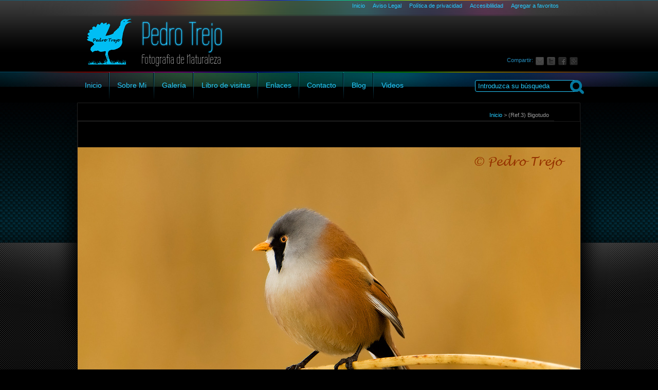

--- FILE ---
content_type: text/html; charset=UTF-8
request_url: http://pedrotrejo.es/index.php/(Ref.3)_Bigotudo_3
body_size: 6015
content:
<!DOCTYPE html PUBLIC "-//W3C//DTD XHTML 1.0 Transitional//EN" "http://www.w3.org/TR/xhtml1/DTD/xhtml1-transitional.dtd">
<html xmlns="http://www.w3.org/1999/xhtml" lang="es" xml:lang="es">
<head>
<meta http-equiv="Content-Type" content="text/html; charset=utf-8" />
<script type="text/javascript">document.cookie="anchoPantalla = "+screen.width+";";</script>
<meta content=" initial-scale=1.0; maximum-scale=1.0; user-scalable=0;" name="viewport"><meta name="Author" content="Proconsi Dynamiza" /><meta name="generator" content="W4LL 1.0" />
<meta name="robots" content="index,follow" />
<meta name="keywords" content="Pedro Trejo - Fotografía de naturaleza, fotógrafo, fotografía de aves, aves, colección de plumas, pedro manuel trejo ramos," /><meta name="description" content="Fotografia de Naturaleza - Fotógrafo Pedro Trejo." /><title>
Pedro Trejo. Fotografías : (Ref.3) Bigotudo</title>
<script type="text/javascript">
	///
	/// Detectar si una Cookie existe
	///
	function Get_Cookie( name ) 
	{
		var start = document.cookie.indexOf( name + "=" );
		var len = start + name.length + 1;
		if( ( !start ) && ( name != document.cookie.substring( 0, name.length ) ) )
		{
			return null;
		}
		if ( start == -1 )
			return null;
		var end = document.cookie.indexOf( ";", len );
		if( end == -1 )
			end = document.cookie.length;
		return unescape( document.cookie.substring( len, end ) );
	}
	//
	// Detectar IE6
	var isMSIE = (
		window.external &&
		typeof window.XMLHttpRequest == "undefined"
	);
	<!-- var isMSIE = /*@cc_on!@*/false; -->
	if( isMSIE )
	{
		//
		// Detectar si la cookie de 'pasar por alto' está establecida
		if( Get_Cookie( "IE6" ) == null )
			document.URL = 'ie6_updater/index.php';
	}
</script><link href="/css/nivo-slider.css" rel="stylesheet" type="text/css" /><link href="/css/slider.css" rel="stylesheet" type="text/css" /><link href="/css/listas.css" rel="stylesheet" type="text/css" /><link href="/css/h.css" rel="stylesheet" type="text/css" /><link href="/css/formularios.css" rel="stylesheet" type="text/css" /><link href="/css/estilos.css" rel="stylesheet" type="text/css" /><link href="/css/textos.css" rel="stylesheet" type="text/css" /><link href="/css/responsive.css" rel="stylesheet" type="text/css" /><script src="/js/jquery-1.4.3.min.js" type="text/javascript"></script><script src="/js/jquery.nivo.slider.pack.js" type="text/javascript"></script><script src="/js/jquery.anchor.js" type="text/javascript"></script><script src="/js/tooltip.js" type="text/javascript"></script><script src="/js/cookies/cookies.js" type="text/javascript"></script><script src="/js/ajaxWEB.js" type="text/javascript"></script><script src="/js/tagsBuscador/tagsBuscador.js" type="text/javascript"></script><script src="/js/validarFormularios.js" type="text/javascript"></script><script src="/js/funciones.js" type="text/javascript"></script><!-- Js DatePicker ::: funcionalidad de cajas de fecha en formularios -->

<style type="text/css">
	a.dp-choose-date {
		float: left;
		width: 16px;
		height: 16px;
		padding: 0;
		margin: 3px 3px 0;
		display: block;
		text-indent: -2000px;
		overflow: hidden;
		background: url(/gifs/cal.gif) no-repeat;
	}
	a.dp-choose-date.dp-disabled {
		background-position: 0 -20px;
		cursor: default;
	}
	#calendar-me {
		margin: 20px;
	}
</style>

<!-- Js DatePicker ::: funcionalidad de cajas de fecha en formularios -->
<script src="/js/clearbox.js" type="text/javascript"></script></head>
<body>
<a name="arriba" id="arriba"></a>
<div id="pagina" class="pagina">
<div id="cont_header">
	<div id="shorts_up_cont">
		<ul class="shorts_up"><li class="shortsup_inicio"><a href="/index.php" title="Inicio" accesskey="1"> Inicio</a></li><li class="shortsup_avisolegal"><a href="http://pedrotrejo.es/index.php/Aviso_Legal_1" title="Aviso Legal"> Aviso Legal</a></li><li class="shortsup_politica"><a href="http://pedrotrejo.es/index.php/Politica_de_privacidad_1" title="Política de privacidad"> Política de privacidad</a></li><li class="shortsup_accesibilidad"><a href="http://pedrotrejo.es/index.php/Accesiblilidad_1" title="Accesiblilidad" accesskey="0"> Accesiblilidad</a></li><li class="shortsup_favoritos"><a href="index.php" title="Agregar esta web a la lista de favoritos de tu navegador" onclick="favoritos('Pedro Trejo. Fotografías');return false;"> Agregar a favoritos</a></li></ul>	</div>
	<div id="header">
			    <span id="lens"><img class="imglogo" alt="Pedro Trejo - Fotografia de Naturaleza" src="/imagenes/imagenes/7837647.png"></span>
	    <div id="nombre">
	      <h1>Pedro Trejo</h1>
	    </div>
	    <div id="frase">Fotografia de Naturaleza</div>
	    <div id="social">
	<!--     
    <a id="em" title="Compartir por Email" href="mailto:amigo@ejemplo.es?subject=Quizás esta foto te interese&amp;body=http://www.fotografos.pci/_originales/fotografos1/"><span>Compartir por e-Mail</span></a>
    <a id="tw" target="_blank" title="Compartir en Twitter" data-via="nombreusuario" data-url="http://www.fotografos.pci/_originales/fotografos1/" href="http://twitter.com/share?text=Disfrutando de esta imagen:"><span>Compartir en Twitter</span></a>
    <a id="fb" target="_blank" title="Compartir en Facebook" href="http://www.facebook.com/sharer.php?u=http://www.fotografos.pci/_originales/fotografos1/&amp;t=Página personal"><span>Compartir en Facebook</span></a>
    -->
	    	Compartir: <a id="goplus" href="https://plus.google.com/share?url=http://pedrotrejo.es/index.php/(Ref.3)_Bigotudo_3" title="Compartir en Google+" target="_blank"><span>Compartir en Google+</span></a><a id="fb" href="http://www.facebook.com/sharer.php?u=http://pedrotrejo.es/index.php/(Ref.3)_Bigotudo_3&amp;t=Página personal" title="Compartir en Facebook" target="_blank"><span>Compartir en Facebook</span></a><a id="tw" href="http://twitter.com/share?text=Disfrutando de esta web:" data-url="http://pedrotrejo.es/index.php/(Ref.3)_Bigotudo_3" data-via="nombreusuario" title="Compartir en Twitter" target="_blank"><span>Compartir en Twitter</span></a><a id="em" href="/compartir_mail.php" title="Compartir por email"><span>Email</span></a>	    </div>
    </div>	
</div><div id="center"><div id="contenedor"><div id="cont_menu" class="cont_menu"><script src="/js/buscador/buscadorWEB.js" type="text/javascript"></script><!-- Menú -->
<div id="menu" class="menu">
<span id="menu_responsive" class="hide anchorLink" rel="" onclick="$('#menu_int').css( 'height' , 'auto' ); $('#menu_responsive').css('display' , 'none' ); $('#cerrar_menu_responsive').css( 'display' , 'block' ); "></span><span id="cerrar_menu_responsive" class="anchorLink" rel="" onclick="$('#menu_int').css( 'height' , '0px' ); $('#menu_responsive').css('display' , 'block' ); $('#cerrar_menu_responsive').css( 'display' , 'none' );"></span><ul class="menu" id="menu_int"><li> <a href="/index.php"  title="Inicio" class="menu_1"><span>Inicio</span></a></li><li> <a href="http://pedrotrejo.es/index.php/Sobre_Mi"  title="Sobre Mi" class="menu_2"><span>Sobre Mi</span></a></li><li> <a href="http://pedrotrejo.es/index.php/Galeria_13"  title="Galería" class="menu_3"><span>Galería</span></a><div class="contenedor_submenu" id="contenedor_submenu"><!-- Fichero que escribe el listado de galerias, evitando recorrer bucles y fución recursiva que ralentizaban la carga de la web --><ul><li> <a titl="Ir a galería" href="http://www.pedrotrejo.es/index.php/AVES_(Zancudas)" >AVES (Zancudas)</a></li><li> <a titl="Ir a galería" href="http://www.pedrotrejo.es/index.php/AVES_(Rapaces)" >AVES (Rapaces)</a></li><li> <a titl="Ir a galería" href="http://www.pedrotrejo.es/index.php/AVES_(Marinas)" >AVES (Marinas)</a></li><li> <a titl="Ir a galería" href="http://www.pedrotrejo.es/index.php/AVES_(Paseriformes)" >AVES (Paseriformes)</a></li><li> <a titl="Ir a galería" href="http://www.pedrotrejo.es/index.php/AVES_(Piciformes)" >AVES (Piciformes)</a></li><li> <a titl="Ir a galería" href="http://www.pedrotrejo.es/index.php/AVES_(Limicolas)" >AVES (Limicolas)</a></li><li> <a titl="Ir a galería" href="http://www.pedrotrejo.es/index.php/AVES_(Acuaticas)" >AVES (Acuaticas)</a></li><li> <a titl="Ir a galería" href="http://www.pedrotrejo.es/index.php/AVES_(Palomas/Gallinaceas)" >AVES (Palomas/Gallinaceas)</a></li><li> <a titl="Ir a galería" href="http://www.pedrotrejo.es/index.php/AVES_(Corvidae)_2" >AVES (Corvidae)</a></li><li> <a titl="Ir a galería" href="http://www.pedrotrejo.es/index.php/MOMENTOS_IRREPETIBLES" >MOMENTOS IRREPETIBLES</a></li><li> <a titl="Ir a galería" href="http://www.pedrotrejo.es/index.php/TOP-20" >TOP-20</a></li><li> <a titl="Ir a galería" href="http://www.pedrotrejo.es/index.php/VUELOS" >VUELOS</a></li><li> <a titl="Ir a galería" href="http://www.pedrotrejo.es/index.php/REFLEJOS" >REFLEJOS</a></li><li> <a titl="Ir a galería" href="http://www.pedrotrejo.es/index.php/MAMIFEROS" >MAMIFEROS</a></li><li> <a titl="Ir a galería" href="http://www.pedrotrejo.es/index.php/FLORA" >FLORA</a></li><li> <a titl="Ir a galería" href="http://www.pedrotrejo.es/index.php/SESIONES_Fotograficas" >SESIONES Fotograficas</a></li><li> <a titl="Ir a galería" href="http://www.pedrotrejo.es/index.php/CONTRALUCES_3" >CONTRALUCES</a></li><li> <a titl="Ir a galería" href="http://www.pedrotrejo.es/index.php/IMAGENES_DEL_BLOG" >IMAGENES DEL BLOG</a></li><li> <a titl="Ir a galería" href="http://www.pedrotrejo.es/index.php/Ultimas_fotografias" >Ultimas fotografías</a></li></ul></div></li><li> <a href="http://pedrotrejo.es/index.php/Libro_de_visitas_2"  title="Libro de visitas" class="menu_4"><span>Libro de visitas</span></a></li><li> <a href="http://pedrotrejo.es/index.php/Enlaces_2"  title="Enlaces" class="menu_5"><span>Enlaces</span></a></li><li> <a href="http://pedrotrejo.es/index.php/Contacto_2"  title="Contacto" class="menu_6"><span>Contacto</span></a></li><li> <a href="http://pedrotrejo.es/index.php/Blog_1"  title="Blog" class="menu_7"><span>Blog</span></a></li><li> <a href="http://pedrotrejo.es/index.php/Videos_2"  title="Videos" class="menu_8"><span>Videos</span></a></li></ul><form id="formBuscador" name="formBuscador"  class="buscador_form" method="post" action="/Modulos/buscador/buscar.php"  onSubmit="return EnviarBusqueda()">
    <fieldset>
	<legend>Realice su búsqueda</legend>
		
		<label for="textoBusquedaWeb">Buscar en la web</label>
        <input name="textoBusquedaWeb" type="text" id="textoBusquedaWeb" class="caja_buscador" value="Introduzca su búsqueda" onclick="this.select()" />
        <input name="botonBuscar" type="submit" class="botonBuscar" id="botonBuscar" value="Buscar" />
    </fieldset>
</form>
</div></div><div id="cont_banner" class="cont_banner"><div id="cont_pagina" class="cont_pagina"><br /><div id="migas" class="migas migasProg"><a class="miga" title="Inicio" href="http://pedrotrejo.es">Inicio</a> <span class="separadorMigas"> > </span> (Ref.3) Bigotudo</div><div class="pagina_interior" id="pagina_interior"><script src="/js/comentarios/envioComentarios.js" type="text/javascript"></script><a name="img"></a>
<div id="contfoto">
	<div id="fotoGrandeCentradaHorizontal">
		<img title="Panurus biarmicus" alt="Panurus biarmicus" src="../../imagenes/galeria/categoria60/size4\278869629.jpg" width="980" height="650">
	</div>
	<div id="navAnteriorSiguiente" class="nivo-directionNav"><a id="imgAnterior" href="http://pedrotrejo.es/index.php/(Ref.2)_Chochin_7#img" title="(Ref.2) Chochin" class="nivo-prevNav">Prev</a><a id="imgSiguiente" href="http://pedrotrejo.es/index.php/(Ref.4)_Zampullin_cuellinegro_3#img" title="(Ref.4) Zampullin cuellinegro" class="nivo-nextNav">Next</a></div><div id="social2"><div id="navegador_foto"><div class="marco" id="marco3"></div><div class="marco" id="marco4"></div><a id="navegador_marco0" title="Ir a la imagen: (Ref.1) Sison" href="http://pedrotrejo.es/index.php/(Ref.1)_Sison_6#img"><img width="80" height="80" alt="Descripción: Tetrax tretax" src="/imagenes/galeria/categoria60/sizecrop/820983887.jpg"></a><a id="navegador_marco1" title="Ir a la imagen: (Ref.2) Chochin" href="http://pedrotrejo.es/index.php/(Ref.2)_Chochin_5#img"><img width="80" height="80" alt="Descripción: Chochin (Troglodytes troglodytes)" src="/imagenes/galeria/categoria60/sizecrop/978546143.jpg"></a><a id="navegador_actual" title="Ir a la imagen: (Ref.3) Bigotudo" href="http://pedrotrejo.es/index.php/(Ref.3)_Bigotudo_2#img"><img width="80" height="80" alt="Descripción: Panurus biarmicus" src="/imagenes/galeria/categoria60/sizecrop/278869629.jpg"></a><a id="navegador_marco3" title="Ir a la imagen: (Ref.4) Zampullin cuellinegro" href="http://pedrotrejo.es/index.php/(Ref.4)_Zampullin_cuellinegro_2#img"><img width="80" height="80" alt="Descripción: Podiceps nigricollis" src="/imagenes/galeria/categoria60/sizecrop/918243409.jpg"></a><a id="navegador_marco4" title="Ir a la imagen: (Ref.5) Lugano" href="http://pedrotrejo.es/index.php/(Ref.5)_Lugano_2#img"><img width="80" height="80" alt="Descripción: Carduelis spinus" src="/imagenes/galeria/categoria60/sizecrop/63171387.jpg"></a><a id="navegador_marco5" title="Ir a la imagen: (Ref.6) Buitre leonado" href="http://pedrotrejo.es/index.php/(Ref.6)_Buitre_leonado_2#img"><img width="80" height="80" alt="Descripción: Gyps fulvus" src="/imagenes/galeria/categoria60/sizecrop/401977540.jpg"></a><a id="navegador_marco6" title="Ir a la imagen: (Ref.7) Ganga ortega" href="http://pedrotrejo.es/index.php/(Ref.7)_Ganga_ortega_14#img"><img width="80" height="80" alt="Descripción: Ganga ortega (Pterocles orientalis)" src="/imagenes/galeria/categoria60/sizecrop/642791749.jpg"></a></div></div>	
</div>
<br /><br />
<h3>(Ref.3) Bigotudo</h3>
<p class="texto">
	<a rel="" class="anchorLink" href="#comentarios">0 Comentarios</a> - 
</p>
    <hr />    
    <h4>Descripción de la imagen</h4><strong><font face="Calibri">Galería Especial de TOP-20</font></strong>
<p class="texto_gris_peq">
	<strong>
		<a href="http://pedrotrejo.es/index.php/Galeria._(Ref.3)_Bigotudo_1">&lt; Volver a la galería</a> &nbsp; | &nbsp;<a rel="" class="anchorLink" href="#comentarios2">Comentar la fotografía</a>
	</strong>
</p>
<hr />
<a id="comentarios" name="comentarios"></a>

<h4>Deja un comentario</h4>
<div id="deja_comentario">
	<a id="comentarios2" name="comentarios2"></a>
    <form action="/Modulos/comentarios/comentar.php" method="post" name="formComentar" class="formulario" id="formComentar">
        <fieldset>
          <input type="hidden" name="idElementoComentario" id="idElementoComentario" value="1223" />
          <input type="hidden" name="origenComentario" id="origenComentario" value="galeria" />
      	<input type="hidden" id="usuarioComentario" name="usuarioComentario" value="" />
      	<input type="hidden" id="urlArticulo" name="urlArticulo" value="http://pedrotrejo.es/index.php/(Ref.3)_Bigotudo_3" />
      	<label for="nombreComentario">Nombre y Apellidos *</label>
		<input name="nombreComentario" type="text" class="cajaTexto" id="nombreComentario" value="Introduzca su nombre y apellidos" onclick="this.select()" />
	
		<label for="emailComentario">Correo electrónico *</label>
		<input name="emailComentario" type="text" class="cajaTexto" id="emailComentario" value="Introduzca su correo electrónico" onclick="this.select()" />
	
		<label for="webComentario">Página web</label>
		<input name="webComentario" type="text" class="cajaTexto" id="webComentario" value="http://" onclick="this.select()" />
	
      	<label for="textoComentario">Comentario *</label>
           <textarea name="textoComentario" cols="45" rows="5" class="cajonTexto" id="textoComentario" onfocus="this.select()">Introduzca sus comentarios</textarea>
         <script type="text/javascript" src="/js/comentarios/comentarios.js"></script>
<img src="/Modulos/comentarios/captcha.php" class="imgCaptcha" width="159" height="50" alt="Captcha" />
<label class="labelCaptcha" id="labelCaptcha_5" for="captcha_5">Introduce los caracteres *</label>
<input name="captchaComentario" type="text" class="campoTextoCaptcha" id="captcha_5" value="Introduzca los caracteres" onclick="this.select();" />
<span class="txt_recargar_captchaComentarios">¿No puede leerla?</span> <span onclick="RecargarCaptchaComentarios();" class="recargar_captchaComentarios">Prueba con otra palabra</span>
         <div id="divs_formulario" class="divs_formulario">	<input type="checkbox" name="chkPorLey" class="checkLey" id="chkPorLey" />	<label for="chkPorLey" class="labelLey">He leído y acepto la <a href="http://pedrotrejo.es/index.php/Politica_de_privacidad_1" title="Política de privacidad">política de privacidad</a></label></div>
         <div class="camposObligatorios" id="camposObligatorios">Los campos señalados con * son obligatorios</div>
         <input type="button" id="botonEnviar" class="boton_eviar" value="Enviar comentario" name="Enviar" onclick="javaScript:EnviarComentario();" />
         </fieldset>
    </form>       
	<div style="display:none" id="mensajeComentario" name="mensajeComentario"></div>
</div>
<div id="div_arriba">
	<hr />
	<br />
	<span class="texto_gris_peq">
		<a rel="" class="anchorLink" href="#arriba">Volver arriba ˄</a>
	</span>
</div></div></div></div><div class="brillo_banner" id="brillo_banner"></div></div></div><div id="cont_footer">
	<div id="footer">
            <div id="copy" class="texto_gris_peq">
            	&copy; Pedro Trejo - 2026 - Todas las fotografías son propiedad de su autor<br />
            	Todos los derechos reservados - Lee la política de privacidad de este sitio web.<br />
            </div>
            					<div class="texto_gris_peq" id="dynamiza">Diseño y desarrollo: <a href="http://www.proconsidynamiza.es" target="_blank" title="Proconsi Dynamiza">Proconsi Dynamiza</a></div>
						<div id="accesibilidad">
				<div class="accesibilidad_datalles">
					<p class="texto_gris_peq">
						<strong>Sobre la accesibilidad</strong><br />
			            <span>	
			            	Sitio web creado con CSS & HTML válidos. • Accesibilidad AAA <br />(Validación automática)<br />			            	Lee nuestra sección sobre accesibilidad.<br />			                Descárgate los navegadores recomendados:
			            </span>
					</p>
					<ul class="iconos">
						<li class="icono">
							<a id="ie" href="http://www.microsoft.com/windows/internet-explorer/default.aspx" title="Internet Explorer 8" target="_blank" class="ie"><span class="oculto">Internet Explorer</span></a>
						</li>
						<li class="icono">
							<a id="firefox" href="http://www.mozilla-europe.org/es/firefox/" title="Firefox" target="_blank" class="ff"><span class="oculto">Firefox</span></a>
						</li>
						<li class="icono">
							<a id="chrome" href="http://www.google.com/chrome" title="Chrome" target="_blank" class="ch"><span class="oculto">Chrome</span></a>
						</li>
						<li class="icono">
							<a id="opera" href="http://www.opera.com" title="Opera" target="_blank" class="op"><span class="oculto">Opera</span></a>
						</li>	
						<li class="icono">
							<a id="safari" href="http://www.apple.com/es/safari" title="Safari" target="_blank" class="sf"><span class="oculto">Safari</span></a>
						</li>   
					</ul>
				</div>		
			</div>
            <div class="shorts_down" id="shorts_down">
<ul id="footer_ul" class="footer_ul"><li></li><li><a href="http://pedrotrejo.es/index.php/Sobre_Mi" title="Sobre Mi"><span>›› Sobre Mi</span></a></li><li><a href="http://pedrotrejo.es/index.php/Galeria_13" title="Galería"><span>›› Galería</span></a></li><li><a href="http://pedrotrejo.es/index.php/Libro_de_visitas_2" title="Libro de visitas"><span>›› Libro de visitas</span></a></li><li><a href="http://pedrotrejo.es/index.php/Enlaces_2" title="Enlaces"><span>›› Enlaces</span></a></li><li><a href="http://pedrotrejo.es/index.php/Contacto_2" title="Contacto"><span>›› Contacto</span></a></li><li><a href="http://pedrotrejo.es/index.php/Blog_1" title="Blog"><span>›› Blog</span></a></li><li><a href="http://pedrotrejo.es/index.php/Videos_2" title="Videos"><span>›› Videos</span></a></li></ul><ul class="footer_ul"><li class="shortsup_inicio"><a href="/index.php" title="Inicio" accesskey="1">›› Inicio</a></li><li class="shortsup_avisolegal"><a href="http://pedrotrejo.es/index.php/Aviso_Legal_1" title="Aviso Legal">›› Aviso Legal</a></li><li class="shortsup_politica"><a href="http://pedrotrejo.es/index.php/Politica_de_privacidad_1" title="Política de privacidad">›› Política de privacidad</a></li><li class="shortsup_accesibilidad"><a href="http://pedrotrejo.es/index.php/Accesiblilidad_1" title="Accesiblilidad" accesskey="0">›› Accesiblilidad</a></li><li class="shortsup_favoritos"><a href="index.php" title="Agregar esta web a la lista de favoritos de tu navegador" onclick="favoritos('Pedro Trejo. Fotografías');return false;">›› Agregar a favoritos</a></li></ul></div>	</div>
</div><script type="text/javascript">
  var _gaq = _gaq || [];
  _gaq.push(['_setAccount', 'UA-16510872-1']);
  _gaq.push(['_trackPageview']);
  (function() {
    var ga = document.createElement('script'); ga.type = 'text/javascript'; ga.async = true;
    ga.src = ('https:' == document.location.protocol ? 'https://ssl' : 'http://www') + '.google-analytics.com/ga.js';
    var s = document.getElementsByTagName('script')[0]; s.parentNode.insertBefore(ga, s);
  })();
</script>
</div>
</body>
<!-- FUENTES PLANTILLA 2 -->
<!--
<link type="text/css" rel="stylesheet" href="http://fonts.googleapis.com/css?family=Raleway:100">
<link type="text/css" rel="stylesheet" href="http://fonts.googleapis.com/css?family=Limelight">
-->
<!-- FUENTES PLANTILLA 1 -->
<link href='http://fonts.googleapis.com/css?family=Raleway:100' rel='stylesheet' type='text/css' />
<link href='http://fonts.googleapis.com/css?family=Syncopate' rel='stylesheet' type='text/css' />
<link href='http://fonts.googleapis.com/css?family=Wire+One' rel='stylesheet' type='text/css' />		
</html>


--- FILE ---
content_type: text/css
request_url: http://pedrotrejo.es/css/formularios.css
body_size: 9299
content:
@charset "utf-8";
/* CSS Document */

#formBuscador {
	margin-top: 10px;
	float: right;
	margin-right: 20px;
	width: 200px;
}
#formBuscador legend {
	display: none;
}
#formBuscador fieldset {
	border-top-style: none;
	border-right-style: none;
	border-bottom-style: none;
	border-left-style: none;
}
#formBuscador label {
	display: none;
}
#botonBuscar {
	background-image: url(../img/iconos/lupa.png);
	background-repeat: no-repeat;
	background-position: 5px top;
	height: 30px;
	width: 35px;
	background-color: transparent;
	position: relative;
	border-top-style: none;
	border-right-style: none;
	border-bottom-style: none;
	border-left-style: none;
	text-indent: -400px;
	cursor: pointer;
	top: -24px;
	left: 180px;
	-webkit-transition: all 0.1s ease-in; /* especificas la propiedad css afectada, el retardo y el efecto ease-in o ease-out */
	-moz-transition: all 0.1s ease-in;
	-o-transition: all 0.1s ease-in;
}
#botonBuscar:hover {
	background-position: 0px top;
}



.caja_buscador {
	background-color: #000;
	border: 1px solid #25CCFF;
	-webkit-transition: all 0.3s ease-in; /* especificas la propiedad css afectada, el retardo y el efecto ease-in o ease-out */
	-moz-transition: all 0.3s ease-in;
	-o-transition: all 0.3s ease-in;
	-webkit-border-radius: 4px;
	-moz-border-radius: 4px;
	border-radius: 4px;
	color: #25CCFF;
	font-family: Arial, Helvetica, sans-serif, "Arial Narrow";
	font-size: 0.8em;
	width: 190px;
	height: 19px;
	padding-left: 5px;
}
.caja_buscador:focus {
	-moz-box-shadow: 0 0 5px #6F5235;
	-webkit-box-shadow: 0 0 5px #6F5235;
	box-shadow: 0 0 10px #39C;
	color: #FFF;
	-webkit-border-radius: 12px;
	-moz-border-radius: 12px;
	border-radius: 12px;
	border: 1px solid #FFF;
}
#rss_form {
	float: right;
	height: 30px;
	padding: 0px;
	margin: 0;
}
#rss_form legend {
	display: none;
}
#rss_form fieldset {
	border-top-style: none;
	border-right-style: none;
	border-bottom-style: none;
	border-left-style: none;
	padding: 0px;
	margin: 0;
}
#rss_form label {
	display: none;
}
.rss_boton {
	float: right;
	width: 70px;
	height:24px;
	-webkit-border-radius: 6px;
	-moz-border-radius: 6px;
	border-radius: 6px;
	border-top-width: 1px;
	border-right-width: 1px;
	border-bottom-width: 1px;
	border-left-width: 1px;
	border-top-style: solid;
	border-right-style: solid;
	border-bottom-style: solid;
	border-left-style: solid;
	border-top-color: #272727;
	border-right-color: #161616;
	border-bottom-color: #161616;
	border-left-color: #161616;
	-webkit-transition: all 0.3s ease-in; /* especificas la propiedad css afectada, el retardo y el efecto ease-in o ease-out */
	-moz-transition: all 0.3s ease-in;
	-o-transition: all 0.3s ease-in;
	color: #FFF;
	font-family: Arial, Helvetica, sans-serif, "Arial Narrow";
	font-size: 0.7em;
	background-color: #000;
}
.rss_boton:hover {
	border-top-color: #09F;
	border-right-color: #09F;
	border-bottom-color: #09F;
	border-left-color: #09F;
	-moz-box-shadow: 0 0 5px #6F5235;
	-webkit-box-shadow: 0 0 5px #6F5235;
	box-shadow: 0 0 10px #39C;
	background-position: left top;
	-webkit-border-radius: 0px;
	-moz-border-radius: 0px;
	border-radius: 0px;
	color: #25CCFF;
}
.rss_caja {
	background-color: #000;
	border: 1px solid #39C;
	-webkit-transition: all 0.3s ease-in; /* especificas la propiedad css afectada, el retardo y el efecto ease-in o ease-out */
	-moz-transition: all 0.3s ease-in;
	-o-transition: all 0.3s ease-in;
	-webkit-border-radius: 4px;
	-moz-border-radius: 4px;
	border-radius: 4px;
	color: #39C;
	font-family: Arial, Helvetica, sans-serif, "Arial Narrow";
	font-size: 0.7em;
	width: 150px;
	height: 19px;
	padding-left: 5px;
	float: left;
	margin-right: 10px;
}
.rss_caja:focus {
	-moz-box-shadow: 0 0 5px #6F5235;
	-webkit-box-shadow: 0 0 5px #6F5235;
	box-shadow: 0 0 10px #39C;
	color: #FFF;
	-webkit-border-radius: 12px;
	-moz-border-radius: 12px;
	border-radius: 12px;
	border: 1px solid #FFF;
}
.formulario {
	margin: 0px;
	padding: 0px;
}
.formulario img {
	float: left !important;
	clear: both;
}

.formulario fieldset {
	border-top-style: none;
	border-right-style: none;
	border-bottom-style: none;
	border-left-style: none;
	margin: 0px;
	padding: 0px;
	float:left;
}
.formulario legend {
	display: none;
}
.formulario label {
	font-family: Arial, Helvetica, sans-serif, "Arial Narrow";
	font-size: 0.8em;
	clear: right;
	float: left;
	color: #999;
	margin-bottom: 5px;
	margin-right: 500px;
	width: 300px;
}
.formulario label a {
	text-decoration: none;
	color: #25CCFF;
	border-bottom-width: 1px;
	border-bottom-style: solid;
	border-bottom-color: transparent;
	-webkit-transition: all 0.3s ease-in; /* especificas la propiedad css afectada, el retardo y el efecto ease-in o ease-out */
	-moz-transition: all 0.3s ease-in;
	-o-transition: all 0.3s ease-in;
}
.formulario label a:hover {
	border-bottom-width: 1px;
	border-bottom-style: solid;
	border-bottom-color: #25CCFF;
}


.cajaTexto {
	background-color: #000;
	border: 1px solid #39C;
	-webkit-transition: all 0.3s ease-in; /* especificas la propiedad css afectada, el retardo y el efecto ease-in o ease-out */
	-moz-transition: all 0.3s ease-in;
	-o-transition: all 0.3s ease-in;
	-webkit-border-radius: 4px;
	-moz-border-radius: 4px;
	border-radius: 4px;
	color: #25CCFF;
	font-family: Arial, Helvetica, sans-serif, "Arial Narrow";
	font-size: 0.7em;
	width: 325px;
	padding-left: 5px;
	float: left;
	margin-right: 10px;
	clear: both;
	margin-bottom: 20px;
	padding: 5px;
}
.cajaTexto:focus {
	-moz-box-shadow: 0 0 5px #6F5235;
	-webkit-box-shadow: 0 0 5px #6F5235;
	box-shadow: 0 0 10px #39C;
	color: #FFF;
	-webkit-border-radius: 12px;
	-moz-border-radius: 12px;
	border-radius: 12px;
	border: 1px solid #FFF;
}
.cajonTexto {
	background-color: #000;
	border: 1px solid #39C;
	-webkit-transition: all 0.3s ease-in; /* especificas la propiedad css afectada, el retardo y el efecto ease-in o ease-out */
	-moz-transition: all 0.3s ease-in;
	-o-transition: all 0.3s ease-in;
	-webkit-border-radius: 4px;
	-moz-border-radius: 4px;
	border-radius: 4px;
	color: #25CCFF;
	font-family: Arial, Helvetica, sans-serif, "Arial Narrow";
	font-size: 0.7em;
	width: 650px;
	padding-left: 5px;
	float: left;
	margin-right: 10px;
	clear: both;
	margin-bottom: 20px;
	padding: 5px;
	height: 100px;
}
.cajonTexto:focus {
	-moz-box-shadow: 0 0 5px #6F5235;
	-webkit-box-shadow: 0 0 5px #6F5235;
	box-shadow: 0 0 10px #39C;
	color: #FFF;
	-webkit-border-radius: 12px;
	-moz-border-radius: 12px;
	border-radius: 12px;
	border: 1px solid #FFF;
}
.boton_eviar {
	float: left;
	width: 210px;
	-webkit-border-radius: 6px;
	-moz-border-radius: 6px;
	border-radius: 6px;
	border-top-width: 1px;
	border-right-width: 1px;
	border-bottom-width: 1px;
	border-left-width: 1px;
	border-top-style: solid;
	border-right-style: solid;
	border-bottom-style: solid;
	border-left-style: solid;
	border-top-color: #272727;
	border-right-color: #161616;
	border-bottom-color: #161616;
	border-left-color: #161616;
	-webkit-transition: all 0.3s ease-in; /* especificas la propiedad css afectada, el retardo y el efecto ease-in o ease-out */
	-moz-transition: all 0.3s ease-in;
	-o-transition: all 0.3s ease-in;
	color: #FFF;
	font-family: Arial, Helvetica, sans-serif, "Arial Narrow";
	font-size: 0.7em;
	background-color: #000;
	clear: left;
	padding: 5px;
}
.boton_eviar:hover {
	border-top-color: #09F;
	border-right-color: #09F;
	border-bottom-color: #09F;
	border-left-color: #09F;
	-moz-box-shadow: 0 0 5px #6F5235;
	-webkit-box-shadow: 0 0 5px #6F5235;
	box-shadow: 0 0 10px #39C;
	background-position: left top;
	-webkit-border-radius: 0px;
	-moz-border-radius: 0px;
	border-radius: 0px;
	color: #25CCFF;
}
.campoTextoCaptcha {
	background-color: #000;
	border: 1px solid #39C;
	-webkit-transition: all 0.3s ease-in; /* especificas la propiedad css afectada, el retardo y el efecto ease-in o ease-out */
	-moz-transition: all 0.3s ease-in;
	-o-transition: all 0.3s ease-in;
	-webkit-border-radius: 4px;
	-moz-border-radius: 4px;
	border-radius: 4px;
	color: #25CCFF;
	font-family: Arial, Helvetica, sans-serif, "Arial Narrow";
	font-size: 0.7em;
	width: 200px;
	padding-left: 5px;
	float: left;
	margin-right: 10px;
	clear: both;
	margin-bottom: 20px;
	padding: 5px;
}
.campoTextoCaptcha:focus {
	-moz-box-shadow: 0 0 5px #6F5235;
	-webkit-box-shadow: 0 0 5px #6F5235;
	box-shadow: 0 0 10px #39C;
	color: #FFF;
	-webkit-border-radius: 12px;
	-moz-border-radius: 12px;
	border-radius: 12px;
	border: 1px solid #FFF;
}
.checkLey {
	float: left;
	clear: left;
	margin-bottom: 40px;
}
#camposObligatorios{
	font-family: Arial, Helvetica, sans-serif, "Arial Narrow";
	font-size: 0.8em;
	clear: right;
	float: left;
	color: #999;
	margin-bottom: 5px;
	margin-right: 500px;
	width: 300px;
}
.formulario .msgReturnComentarios{
	font-family: Arial, Helvetica, sans-serif, "Arial Narrow";
	font-size: 0.8em;
	clear: right;
	float: left;
	color: #999;
	margin-bottom: 5px;
	margin-right: 500px;
	width: 500px;
}

--- FILE ---
content_type: text/css
request_url: http://pedrotrejo.es/css/estilos.css
body_size: 29728
content:
@charset "utf-8";
/* CSS Document */

body {
	background-color: #000;
	margin: 0px;
	padding: 0px;
	background-image: url(../img/fondo_body.jpg);
	background-repeat: repeat-x;
	background-position: left 190px;
	color: #FFF;
	overflow-x: hidden;
}
p {
	margin-top: 0px;
}

#cont_header {
	background-image: url(../img/fondo_header.jpg);
	background-repeat: repeat-x;
	float: left;
	height: 140px;
	width: 100%;
}
#shorts_up_cont  {
	background-image: url(../img/fondo_shorts_up.png);
	background-repeat: no-repeat;
	background-position: center top;
	float: left;
	height: 31px;
	width: 100%;
}
#header  {
	height: 150px;
	width: 980px;
	margin-left: auto;
	margin-right: auto;
	margin-top: 31px;
}
#lens   {
	/* background-image: url(../img/lens.png); */
	float: left;
	height: 125px;
	width: 125px;
	margin-top: -20px;
}
#nombre   {
	float: left;
	width: 855px;
	margin-top: 0px;
}
#frase   {
	float: left;
	width: 500px;
	font-family: 'Wire One', arial, serif;
	font-size: 1.6em;
	font-weight: normal;
}


#social   {
	float: left;
	width: 355px;
	font-family: Arial, Helvetica, sans-serif, "Arial Narrow";
	font-size: 0.7em;
	color: #258BBA;
	text-align: right;
	margin-top: 10px;
}
#social a   {
	float: right;
	border-top-style: none;
	border-right-style: none;
	border-bottom-style: none;
	border-left-style: none;
	width:16px;
	height:20px;
	background-position: left top;
	background-repeat: no-repeat;
	margin-top: -4px;
	padding-right: 3px;
	padding-left: 3px;
	-webkit-transition: opacity 0.3s ease-out; /* especificas la propiedad css afectada, el retardo y el efecto ease-in o ease-out */
	-moz-transition: opacity 0.3s ease-out;
	-o-transition: opacity 0.3s ease-out;
	opacity:0.3;
}
#social a:hover  {
	background-position: left -20px;
	opacity:1;
}
#social a span   {
	display: none;
}
#fb {
	background-image: url(../img/iconos/fb.png);	
}
#tw {
	background-image: url(../img/iconos/tw.png);
}
#em {
	background-image: url(../img/iconos/em.png);
	margin-left: 5px;
}
#rs {
	background-image: url(../img/iconos/rs.png);
}
#goplus {
	background-image: url(../img/iconos/gplus.png);
}
#cont_menu {
	background-image: url(../img/fondo_menu.jpg);
	float: left;
	height: 60px;
	width: 100%;
	background-repeat: no-repeat;
	background-position: center top;
}
#center {
	float: left;
	width: 100%;
	background-image: url(../img/fondo_banner.jpg);
	min-height: 500px;
	background-repeat: repeat-x;
	background-position: left 60px;
}
#contenedor {
	background-image: url(../img/fondo_subbanner.png);
	background-repeat: no-repeat;
	background-position: center 333px;
	float: left;
	width: 100%;
}


#menu {
	height: 60px;
	width: 980px;
	margin-right: auto;
	margin-left: auto;
}

#cont_banner {
	background-image: url(../img/fondo_banner.png);
	background-repeat: no-repeat;
	background-position: center top;
	float: left;
	width: 100%;
}
#banner {
	width: 960px;
	margin-right: auto;
	margin-left: auto;
	background-color: #000;
	height: 544px;
	margin-top: 1px;
	background-image: url(../img/brillos_banner.jpg);
	background-repeat: no-repeat;
	background-position: center 1px;
	padding-left: 17px;
	padding-top: 18px;
}
#brillo_banner   {
	background-image: url(../img/brillo_banner.png);
	background-repeat: no-repeat;
	background-position: center top;
	height: 57px;
	width: 100%;
	margin-bottom: 25px;
	float: left;
	margin-top: 1px;
}

#cont_pagina {
	width: 979px;
	margin-right: auto;
	margin-left: auto;
	margin-top: 0px;
	text-align: justify;
	overflow: hidden;
}
#migas {
	width: 917px;
	text-align: right;
	border-bottom-width: 1px;
	border-bottom-style: solid;
	border-bottom-color: #242424;
	padding-bottom: 5px;
	padding-right: 10px;
}

.pagina_interior {
	float: left;
	width: 877px;
	background-color: #000;
	border: 1px solid #1A1A1A;
	padding-top: 30px;
	padding-right: 50px;
	padding-bottom: 50px;
	padding-left: 50px;
}
.pagina_interior p {
    color: #999999;
    font-family: Arial,Helvetica,sans-serif,"Arial Narrow";
    font-size: 0.8em;
    font-weight: normal;
    line-height: 1.6em;
	float:left;
	width:100%;
}
#pagina_interior img {
    float: right;
    /*margin: 20px -51px 20px 30px;*/
	margin: 20px -50px 20px 30px;
    position: relative;
}
#pagina_interior p img {
    float: right;
	margin: 0px !important;
    position: relative;
}

.pagina_interior_entradaBlog {
	float: left;
	width: 877px;
	background-color: #000;
	border: 1px solid #1A1A1A;
	padding-top: 30px;
	padding-right: 50px;
	padding-bottom: 50px;
	padding-left: 50px;
}
.pagina_interior_entradaBlog p {
    color: #999999;
    font-family: Arial,Helvetica,sans-serif,"Arial Narrow";
    font-size: 0.8em;
    font-weight: normal;
    line-height: 1.6em;
	float:left;
	width:100%;
}
#interior_fotografos img{
	float: right;
	margin-left: 30px;
	position: relative;
	margin-right: -51px;
	margin-top: 20px;
	margin-bottom: 20px;
}

#cont_footer {
	background-color: #171717;
	float: left;
	height: 270px;
	width: 100%;
	background-image: url(../img/fondo_footer.jpg);
	background-repeat: no-repeat;
	background-position: center top;
}
#footer {
	width: 980px;
	margin-right: auto;
	margin-left: auto;
	padding-top: 20px;
	height: 250px;
}
#copy {
	width: 668px;
	float: left;
	height: 30px;
	margin-bottom: 10px;
}
#dynamiza {
	width: 290px;
	float: right;
	text-align: right;
	height: 30px;
	margin-bottom: 9px;
	background-image: url(../img/iconos/dynamiza.png) no-repeat right top;
	padding-right: 20px;
}
#accesibilidad {
	float: right;
	width: 500px;
	text-align: right;
/*	background-image: url(../img/iconos/rss.png); */
	background-repeat: no-repeat;
	background-position: 215px 0px;
	padding-top: 3px;
}
.accesibilidad_datalles {
	float: right;
	width: 500px;
	margin-top: 10px;
	padding-top: 10px;
	border-top-width: 1px;
	border-top-style: dotted;
	border-top-color: #333;
}
#accesibilidad p {
	margin: 0px;
	padding: 0px;
}
#accesibilidad strong {
	color: #25CCFF;
	font-size: 1.3em;
	font-weight: normal;
}




#titulo_foto {
	float: left;
	width: 300px;
	font-family: Arial, Helvetica, sans-serif, "Arial Narrow";
	margin-top: 18px;
}
#titulo_foto span {
	font-weight: bold;
	color: #3CF;
}
#titulo_foto img  {
	border-top-style: none;
	border-right-style: none;
	border-bottom-style: none;
	border-left-style: none;
	margin-right: 3px;
	position: relative;
	top: 4px;
}

#cont_modulos   {
	width: 100%;
	margin-bottom: 30px;
	float: left;
	margin-top: -60px;
}
.modulo1, .modulo2 {
	float: left;
	width: 334px;
	padding-left: 0px;
	background-image: url(../img/fondo_modulo.png);
	padding-bottom: 35px;
	background-repeat: no-repeat;
	background-position: center bottom;

}
.modulo1 h2{
	color: #25CCFF;
	-webkit-transition: all 0.1s ease-in; /* especificas la propiedad css afectada, el retardo y el efecto ease-in o ease-out */
	-moz-transition: all 0.1s ease-in;
	-o-transition: all 0.1s ease-in;
	text-shadow:none;
}
.modulo2 h2{
	color: #25CCFF;
	-webkit-transition: all 0.1s ease-in; /* especificas la propiedad css afectada, el retardo y el efecto ease-in o ease-out */
	-moz-transition: all 0.1s ease-in;
	-o-transition: all 0.1s ease-in;
	text-shadow:none;
}
.modulo1:hover h2 {
	color: #FFF;
	text-shadow:0px 0px 5px #FFF;
	padding-left:5px;
}
.modulo2:hover h2 {
	color: #FFF;
	text-shadow:0px 0px 5px #FFF;
	padding-left:5px;
}

.sombra_modulo {
	background-image: url(../img/sombra_modulo.png);
	background-repeat: no-repeat;
	background-position: center bottom;
	padding-bottom: 9px;
	float: left;
	width: 312px;
	margin-bottom: 5px;
}

#modulos {
	width: 980px;
	margin-right: auto;
	margin-left: auto;
	background-image: url(../img/fondo_modulos.png);
	background-repeat: no-repeat;
	background-position: center top;
	height: 500px;
}

.modulo3 {
	float: left;
	width: 311px;
	padding-left: 0px;
	background-image: url(../img/fondo_modulo.png);
	background-repeat: no-repeat;
	background-position: center bottom;
	padding-bottom: 35px;
}
.modulo3 h2{
	color: #25CCFF;
	-webkit-transition: all 0.1s ease-in; /* especificas la propiedad css afectada, el retardo y el efecto ease-in o ease-out */
	-moz-transition: all 0.1s ease-in;
	-o-transition: all 0.1s ease-in;
	text-shadow:none;
}
.modulo3:hover h2 {
	color: #FFF;
	text-shadow:0px 0px 5px #FFF;
	padding-left:5px;
}

#modulo_negro p {
	float: left;
	margin-top: -40px;
	padding-bottom: 10px;

}

.modulo_negro {
	float: left;
	width: 280px;
	-webkit-border-radius: 4px;
	-moz-border-radius: 4px;
	border-radius: 4px;
	border-top-width: 1px;
	border-right-width: 1px;
	border-bottom-width: 1px;
	border-left-width: 1px;
	border-top-style: solid;
	border-right-style: solid;
	border-bottom-style: solid;
	border-left-style: solid;
	border-top-color: #272727;
	border-right-color: #161616;
	border-bottom-color: #161616;
	border-left-color: #161616;
	background-image: url(../img/fondo_modulos.jpg);
	background-repeat: repeat-x;
	background-position: left bottom;
	-webkit-transition: all 0.3s ease-in; /* especificas la propiedad css afectada, el retardo y el efecto ease-in o ease-out */
	-moz-transition: all 0.3s ease-in;
	-o-transition: all 0.3s ease-in;
	color: #FFF;
	font-family: Arial, Helvetica, sans-serif, "Arial Narrow";
	font-size: 0.7em;
	padding-top: 15px;
	padding-right: 15px;
	padding-bottom: 5px;
	padding-left: 15px;
}


.modulo_negro:hover {
	border-top-color: #09F;
	border-right-color: #09F;
	border-bottom-color: #09F;
	border-left-color: #09F;
	-moz-box-shadow: 0 0 5px #6F5235;
	-webkit-box-shadow: 0 0 5px #6F5235;
	box-shadow: 0 0 10px #39C;
	background-position: left top;
	-webkit-border-radius: 0px;
	-moz-border-radius: 0px;
	border-radius: 0px;

}


#modulo_negro img {
	margin-top: -14px;
	margin-left: -14px;
	background-image: url(../img/brillo_foto.png);
	background-repeat: no-repeat;
	background-position: center bottom;
	padding-bottom: 58px;
	width: 308px;
	height: 143px;
}

.modulo_negro span {
	color: #999;
	margin-bottom: 5px;
}
.modulo_negro strong {
	color: #25CCFF;
	font-weight: normal;
	font-size: 1.1em;
}


.modulo_negro #texto_trabajo {
	margin-top: 5px;
	margin-bottom: 5px;
	width: 281px;
	padding-bottom: 0px;
	float: left;
}
.modulo_negro_enlace  {
	color: #25CCFF;
	text-decoration: none;
	-webkit-transition: all 0.3s ease-out; /* especificas la propiedad css afectada, el retardo y el efecto ease-in o ease-out */
	-moz-transition: all 0.3s ease-out;
	-o-transition: all 0.3s ease-out;
	width: 277px;
	padding: 3px;
	cursor: pointer;
	float: left;
}
.modulo_negro_enlace:hover {
	color: #FFF;
	padding-left: 10px;
	width: 267px;
	background-color: #1B1B1B;
}
.thumbs {
	background-image: url(../img/brillo_foto.png);
	background-repeat: no-repeat;
	background-position: center top;
	float: left;
	width: 295px;
	margin-top: 5px;
	padding-top: 20px;
	margin-left: -15px;
	padding-left: 15px;
	border-top-width: 1px;
	border-top-style: solid;
	border-top-color: #1A1A1A;
	min-height: 295px;
}
.thumbs a img {
	border: 1px solid #1A1A1A !important;
	-webkit-transition: all 0.1s ease-in; /* especificas la propiedad css afectada, el retardo y el efecto ease-in o ease-out */
	-moz-transition: all 0.1s ease-in;
	-o-transition: all 0.1s ease-in;
	margin-right: 13px;
	margin-bottom: 13px;
	width: 74px;
	height: 74px;
	padding: 3px;
	background-color:#000;
}
.thumbs a img:hover {
	-moz-box-shadow: 0 0 3px #FFF;
	-webkit-box-shadow: 0 0 3px #FFF;
	box-shadow: 0 0 5px #FFF;
	width: 80px;
	height: 80px;
	padding: 0px;
	background-color: #FFF;
	border: 1px solid #FFF !important;
}
#redes {
	float: right;
	margin-top: 5px;
	margin-right: 15px;
}
#redes a {
	float: left;
	height: 40px;
	width: 40px;
	margin-left: 5px;
	-webkit-transition: opacity 0.3s ease-out; /* especificas la propiedad css afectada, el retardo y el efecto ease-in o ease-out */
	-moz-transition: opacity 0.3s ease-out;
	-o-transition: opacity 0.3s ease-out;
	opacity:0.3;
}
#redes a:hover {
	background-position: center -40px;
	opacity:1;
}

#redes a span {
	display: none;
}
.yt {
	background-image: url(../img/iconos/yt.png);
	background-position: center top;
	background-repeat: no-repeat;
}
.fa {
	background-image: url(../img/iconos/fa.png);
	background-position: center top;
	background-repeat: no-repeat;
}
.tu {
	background-image: url(../img/iconos/tu.png);
	background-position: center top;
	background-repeat: no-repeat;
}
.fl {
    background-image: url("../img/iconos/fl.png");
    background-position: center top;
    background-repeat: no-repeat;
}
.bl {
    background-image: url("../img/iconos/bl.png");
    background-position: center top;
    background-repeat: no-repeat;
}
.go {
    background-image: url(../img/iconos/go.png);
    background-position: center top;
    background-repeat: no-repeat;
}
.acceder {
	float: left;
	width: 312px;
	text-align: right;
	color: #25CCFF;
	font-family: Arial, Helvetica, sans-serif, "Arial Narrow";
	font-size: 0.8em;
}
.acceder a {
	color: #FFF;
	text-decoration: none;
	-webkit-transition: all 0.1s ease-in; /* especificas la propiedad css afectada, el retardo y el efecto ease-in o ease-out */
	-moz-transition: all 0.1s ease-in;
	-o-transition: all 0.1s ease-in;
	margin-left:5px;
	margin-right:5px;
}
.acceder a:hover{
	;
	margin-left:2px;
	margin-right:2px;
	color: #25CCFF;
}
.acceder strong {
	font-size: 1.3em;
}
.row_galeria {
	width: 876px;
	float: left;
	margin-bottom: 20px;
}
#enlaces div img {
	margin-right: 10px;
	border: 1px solid #333;
	-webkit-transition: all 0.3s ease-in; /* especificas la propiedad css afectada, el retardo y el efecto ease-in o ease-out */
	-moz-transition: all 0.3s ease-in;
	-o-transition: all 0.3s ease-in;
	float: left;
}
#enlaces div img:hover {
	border-top-color: #25CCFF;
	border-right-color: #25CCFF;
	border-bottom-color: #25CCFF;
	border-left-color: #25CCFF;
	-moz-box-shadow: 0 0 5px #25CCFF;
	-webkit-box-shadow: 0 0 5px #25CCFF;
	box-shadow: 0 0 10px #25CCFF;
}


.bordeinferior {
	width: 857px;
	margin-bottom: 5px;
	background-color: #0F0F0F;
	padding: 10px;
	border-bottom-width: 1px;
	border-bottom-style: solid;
	border-bottom-color: #252525;
}

#grupo_galeria {
	width: 500px;
	float: left;
}

.galeria_item {
	float: left;
	width: 245px;
	-webkit-border-radius: 4px;
	-moz-border-radius: 4px;
	border-radius: 4px;
	border-top-width: 1px;
	border-right-width: 1px;
	border-bottom-width: 1px;
	border-left-width: 1px;
	border-top-style: solid;
	border-right-style: solid;
	border-bottom-style: solid;
	border-left-style: solid;
	border-top-color: #272727;
	border-right-color: #161616;
	border-bottom-color: #161616;
	border-left-color: #161616;
	background-image: url(../img/fondo_modulos.jpg);
	background-repeat: repeat-x;
	background-position: left bottom;
	-webkit-transition: all 0.3s ease-in; /* especificas la propiedad css afectada, el retardo y el efecto ease-in o ease-out */
	-moz-transition: all 0.3s ease-in;
	-o-transition: all 0.3s ease-in;
	padding-top: 15px;
	padding-right: 15px;
	padding-bottom: 15px;
	padding-left: 15px;
	margin-left: 7px;
	margin-right: 8px;
	text-align: left;
	min-height: 320px;
	margin-bottom: 25px;
	margin-top:5px;
}
.galeria_item:hover {
	border-top-color: #09F;
	border-right-color: #09F;
	border-bottom-color: #09F;
	border-left-color: #09F;
	-moz-box-shadow: 0 0 5px #6F5235;
	-webkit-box-shadow: 0 0 5px #6F5235;
	box-shadow: 0 0 10px #39C;
	background-position: left top;
	-webkit-border-radius: 0px;
	-moz-border-radius: 0px;
	border-radius: 0px;
}
.galeria_item img {
	padding: 0px;
	margin-bottom: 10px !important;
	-webkit-transition: all 0.3s ease-in; /* especificas la propiedad css afectada, el retardo y el efecto ease-in o ease-out */
	-moz-transition: all 0.3s ease-in;
	-o-transition: all 0.3s ease-in;
	float:left;
	margin: 0px !important;
	border: none !important;
}
.galeria_item a img {
	border: none !important;

}

.galeria_item img:hover {
	-moz-box-shadow: 0 0 4px #6F5235;
	-webkit-box-shadow: 0 0 4px #6F5235;
	box-shadow: 0 0 4px #39C;
	border-top-style: none;
	border-right-style: none;
	border-bottom-style: none;
	border-left-style: none;
}
#div_arriba {
	width: 876px;
	margin-top: 20px;
	float: left;
}
#paginador {
	width: 866px;
	margin-top: 20px;
	font-family: Arial, Helvetica, sans-serif, "Arial Narrow";
	font-size: 0.8em;
	padding-left: 5px;
	padding-top: 15px;
	border-top-width: 1px;
	border-top-style: dotted;
	border-top-color: #333;
	height: 30px;
	float: left;
}
#paginador a {
	color: #FFF;
	text-decoration: none;
	background-color: #333;
	float: left;
	-webkit-transition: all 0.3s ease-in; /* especificas la propiedad css afectada, el retardo y el efecto ease-in o ease-out */
	-moz-transition: all 0.3s ease-in;
	-o-transition: all 0.3s ease-in;
	padding-right: 7px;
	padding-left: 7px;
	margin-right: 2px;
	padding-top: 3px;
	padding-bottom: 3px;
}

#paginador a:hover {
	background-color: #25CCFF;
	color: #000;
	-moz-box-shadow: 0 0 5px #6F5235;
	-webkit-box-shadow: 0 0 5px #6F5235;
	box-shadow: 0 0 10px #39C;
}


#paginador span {
	color: #000;
	text-decoration: none;
	background-color: #25CCFF;
	float: left;
	margin-right: 2px;
	padding-right: 7px;
	padding-left: 7px;
	padding-top: 3px;
	padding-bottom: 3px;

}

.modulonegro img  {
	border: 1px solid #1A1A1A !important;
	-webkit-transition: all 0.1s ease-in; /* especificas la propiedad css afectada, el retardo y el efecto ease-in o ease-out */
	-moz-transition: all 0.1s ease-in;
	-o-transition: all 0.1s ease-in;
	width: 32px;
	height: 32px;
	padding: 4px;
	background-color:#000;
	float: left;
	margin-right: 10px;
}
.modulonegro img:hover {
	-moz-box-shadow: 0 0 3px #FFF;
	-webkit-box-shadow: 0 0 3px #FFF;
	box-shadow: 0 0 5px #FFF;
	width: 40px;
	height: 40px;
	padding: 0px;
	background-color: #FFF;
	border: 1px solid #FFF !important;
}
.galeria_item_peq {
	width: 120px;
	-webkit-border-radius: 4px;
	-moz-border-radius: 4px;
	border-radius: 4px;
	border-top-width: 1px;
	border-right-width: 1px;
	border-bottom-width: 1px;
	border-left-width: 1px;
	border-top-style: none;
	border-right-style: none;
	border-bottom-style: none;
	border-left-style: none;
	border-top-color: #272727;
	border-right-color: #161616;
	border-bottom-color: #161616;
	border-left-color: #161616;
	-webkit-transition: all 0.3s ease-in; /* especificas la propiedad css afectada, el retardo y el efecto ease-in o ease-out */
	-moz-transition: all 0.3s ease-in;
	-o-transition: all 0.3s ease-in;
	margin-right: 13px;
	text-align: left;
	float: left;
	margin-left: 12px;
	margin-bottom:10px;
	min-height: 190px;
}
.galeria_item_peq a img{
	-webkit-transition: all 0.3s ease-in; /* especificas la propiedad css afectada, el retardo y el efecto ease-in o ease-out */
	-moz-transition: all 0.3s ease-in;
	-o-transition: all 0.3s ease-in;
	border:1px solid #333;
	margin: 0px !important;
}
.galeria_item_peq a img:hover {
	-moz-box-shadow: 0 0 5px #6F5235;
	-webkit-box-shadow: 0 0 5px #6F5235;
	box-shadow: 0 0 10px #39C;
	border: 1px solid #25CCFF;
}
.row_comentarios {
	width: 876px;
	float: left;
	margin-bottom: 20px;
	margin-top: 15px;
}
/*  */

#screenshot{
	position:absolute;
	display:none;
	color:#fff;
	background-color: #000;
	font-family: Arial, Helvetica, sans-serif, "Arial Narrow";
	text-align: center;
	font-size: 0.8em;
	-moz-box-shadow: 5px 5px 20px #000;
	-webkit-box-shadow: 5px 5px 20px #000;
	box-shadow: 5px 5px 20px #000;
	-webkit-border-radius: 4px;
	-moz-border-radius: 4px;
	border-radius: 4px;
	border-top-width: 1px;
	border-right-width: 1px;
	border-bottom-width: 1px;
	border-left-width: 1px;
	border-top-style: solid;
	border-right-style: solid;
	border-bottom-style: solid;
	border-left-style: solid;
	border-top-color: #272727;
	border-right-color: #161616;
	border-bottom-color: #161616;
	border-left-color: #161616;
	background-image: url(../img/fondo_modulos.jpg);
	background-repeat: repeat-x;
	background-position: left bottom;
	padding-top: 10px;
	padding-right: 10px;
	padding-bottom: 4px;
	padding-left: 10px;
	}
/*  */
#screenshot img {
	margin-bottom: 8px;
}
#contfoto {
	float: left;
	background-color: #000;
	width: 100%;
	position:relative;
}
#contfoto:hover #navAnteriorSiguiente{
	opacity: 1;
}
#navAnteriorSiguiente{
	opacity: 0;
}
#navAnteriorSiguiente{
	position:absolute;
	top:50%;
	width: 100%;
	float:left;
	z-index:1000;
	margin-top:-40px;
}
#social2 {
	float: left;
	font-family: Arial, Helvetica, sans-serif, "Arial Narrow";
	font-size: 0.7em;
	color: #258BBA;
	text-align: right;
	margin-left: 70px;
	margin-top: -20px;
	background-color: #000;
	opacity: 0.8;
	-webkit-transition: opacity 0.3s ease-out; /* especificas la propiedad css afectada, el retardo y el efecto ease-in o ease-out */
	-moz-transition: opacity 0.3s ease-out;
	-o-transition: opacity 0.3s ease-out;
	position: relative;
	z-index: 1000;
	width: auto;
	padding-top: 14px;
	padding-bottom: 0px;
	height: 80px;
	overflow: hidden;
}
/*
#contfoto:hover #social2 {
	opacity: 0.8;
}
*/

#social2 a {
	float: right;
	border-top-style: none;
	border-right-style: none;
	border-bottom-style: none;
	border-left-style: none;
	width:16px;
	height:20px;
	background-position: left top;
	background-repeat: no-repeat;
	margin-top: -4px;
	padding-right: 3px;
	padding-left: 3px;
	-webkit-transition: opacity 0.3s ease-out; /* especificas la propiedad css afectada, el retardo y el efecto ease-in o ease-out */
	-moz-transition: opacity 0.3s ease-out;
	-o-transition: opacity 0.3s ease-out;
	opacity:0.3;
}
#social2 a:hover {
	background-position: left -20px;
	opacity:1;
}
#social2 a span {
	display: none;
}
#fb2 {
	background-image: url(../img/iconos/fb.png);
	margin-left: 5px;
}
#tw2 {
	background-image: url(../img/iconos/tw.png);
}
#em2 {
	background-image: url(../img/iconos/em.png);
}
#rs2 {
	background-image: url(../img/iconos/rs.png);
}
#navegador_foto {
	float: left;
	color: #000;
	margin-top: -9px;
}
#navegador_foto a {
	float: left !important;
	margin-right: 0px !important;
	width: 80px;
	height: 80px;
	margin-left: 1px !important;
	color: #999;
	text-decoration: none;
	border-top-width: 0px;
	border-right-width: 0px;
	border-bottom-width: 0px;
	border-left-width: 0px;
	border-top-style: none;
	border-right-style: none;
	border-bottom-style: none;
	border-left-style: none;
	padding-bottom: 0px;
	padding-left: 0px;
	padding-right: 0px;
}
#navegador_foto a img{
	border:none !important;
	background-color:#000 !important;
	float: none !important;
	margin: 0px !important;
	position: relative !important;
}
#navegador_foto #navegador_actual
 {
	opacity: 1;
}
#navegador_foto .boton {
	padding-top: 10px;
	padding-right: 5px;
	padding-left: 5px;
	width: 65px;
	text-align: center;
}
.comentario{
    color: #999999;
    font-family: Arial,Helvetica,sans-serif,"Arial Narrow";
    font-size: 0.8em;
    font-weight: normal;
    line-height: 1.6em;
    background-color: #0F0F0F;
    border-bottom: 1px solid #252525;
    margin-bottom: 5px;
    padding: 10px;
    width: 857px;
    float: left;
    margin-bottom: 20px;
    width: 876px;
}
.autor_comentario a {
    -moz-transition: all 0.3s ease-in 0s;
    border-bottom: 1px solid transparent;
    color: #25CCFF;
    text-decoration: none;
}
#row_galeria .texto_gris_peq {
	width:100%;
	float:left;
	text-align:center;
}
#row_galeria .texto_gris_peq strong {
	color: #25CCFF;
    float: left;
    font-weight: normal;
	min-width:120px;	
}
#row_galeria .galeria_item_peq a img {
    float: left;
}
#row_galeria .galeria_item_peq a img {
 /*   float: left !important; */
	clear: both !important;
}
.texto_gris_peq2{
	color: #999999;
    font-family: Arial,Helvetica,sans-serif,"Arial Narrow";
    font-size: 0.7em;
}
#migas .separadorMigas{
	color: #999;
}
#migas a{
    font-family: Arial,Helvetica,sans-serif,"Arial Narrow";
	color: #25CCFF;
    font-weight: normal;
	text-decoration:none;
}
#migas a:hover {
	text-decoration:underline;
}
.migasProg{
	color:#999;
	font-size:0.7em;
	font-family: Arial,Helvetica,sans-serif,"Arial Narrow";
}
#sinResultados{
	color:#999;
	font-size:1em;
	font-family: Arial,Helvetica,sans-serif,"Arial Narrow";
}
#resultadosBusqueda{
	float:left;
	width: 100%;
}
/******/
.textoBuscador {
    color: #999999;
    font-family: Arial,Helvetica,sans-serif,"Arial Narrow";
    font-size: 0.8em;
    font-weight: normal;
    line-height: 1.6em;
}
.bordeinferiorBuscador {
    background-color: #0F0F0F;
    border-bottom: 1px solid #252525;
    margin-bottom: 5px;
    padding: 10px;
    width: 857px;
}
.row_buscador {
    float: left;
    margin-bottom: 20px;
    width: 876px;
}
#resultadosBusqueda .row_buscador h3 a{
	float: left;
	width:100%;
	margin-bottom:15px;
	margin-top:15px;
}
.galeria_item span{
	width:100%;
	float:left;
}
#pagina_interior a{
    font-family: Arial,Helvetica,sans-serif,"Arial Narrow";
    font-size: 0.9em;
    font-weight: normal;
    line-height: 1.6em;
	text-decoration: underline;
	border-style: none;
    color: #25CCFF;
    font-weight: bold;
/*	float:left; */
}
#pagina_interior a:hover{
	text-decoration: none;
}
#pagina_interior_entradaBlog a{
    font-family: Arial,Helvetica,sans-serif,"Arial Narrow";
    font-size: 0.9em;
    font-weight: normal;
    line-height: 1.6em;
	text-decoration: underline;
	border-style: none;
    color: #25CCFF;
    font-weight: bold;
/*	float:left; */
}
#pagina_interior_entradaBlog a:hover{
	text-decoration: none;
}
#pagina_interior ul{
	list-style:none;
	color: #999999;
    font-family: Arial,Helvetica,sans-serif,"Arial Narrow";
    font-size: 0.8em;
}
#pagina_interior dl{
	color: #999999;
    font-family: Arial,Helvetica,sans-serif,"Arial Narrow";
    font-size: 0.8em;
}
.row_galeria .txtdescripcion{
	color: #999999;
    font-family: Arial,Helvetica,sans-serif,"Arial Narrow";
    font-size: 0.8em;
    font-weight: normal;
    line-height: 1.6em;
}
.imgEntradaBlog{
	float: left !important;
	margin-top: 10px !important;
	margin-left: 10px !important;
	margin-bottom:10px !important;
	margin-right: 15px !important;
	position:relative !important;
	border: 1px solid #333333;
	-webkit-transition: all 0.3s ease-in; /* especificas la propiedad css afectada, el retardo y el efecto ease-in o ease-out */
	-moz-transition: all 0.3s ease-in;
	-o-transition: all 0.3s ease-in;
}
.imgEntradaBlog:hover{
	border-color: #25CCFF;
	-moz-box-shadow: 0 0 5px #25CCFF;
	-webkit-box-shadow: 0 0 5px #25CCFF;
	box-shadow: 0 0 10px #25CCFF;
}
.terminoBusqueda{
	color:#25CCFF;
}
.contImgGaleria{
	text-align:center !important;
}
.contImgGaleria img{
	float:none !important;
}
.txt_recargar_captcha{
	float:left;
	color: #999999;
    font-family: Arial,Helvetica,sans-serif,"Arial Narrow";
    font-size: 0.7em;
    font-weight: normal;
    line-height: 1.6em;
	margin-left: -140px;
}
.recargar_captcha{
	float:left;
	color: #25CCFF;
    font-family: Arial,Helvetica,sans-serif,"Arial Narrow";
    font-size: 0.7em;
    font-weight: bold;
    line-height: 1.6em;
	text-decoration:underline;
	margin-left:-50px;
	cursor:pointer;
}
.recargar_captcha:hover{
	text-decoration: none;
}
.txt_recargar_captchaComentarios{
	color: #999999;
    font-family: Arial,Helvetica,sans-serif,"Arial Narrow";
    font-size: 0.7em;
    font-weight: normal;
    line-height: 1.6em;
	float:left;
}
.recargar_captchaComentarios{
	float:left;
	color: #ccc;
    font-family: Arial,Helvetica,sans-serif,"Arial Narrow";
    font-size: 0.7em;
    font-weight: bold;
    line-height: 1.6em;
	text-decoration:underline;
	cursor:pointer;
	margin-left:5px;
}
.recargar_captchaComentarios:hover{
	text-decoration: none;
}
#fotoGrandeCentradaVertical{
	margin-left:auto;
	margin-right:auto;
	width:350px;
}
#fotoGrandeCentradaHorizontal{
	margin-left:auto;
	margin-right:auto;
}
/*añadido*/
#cpEntradaBlogCompleta img{
	margin:10px 0px 10px 0px !important;
}
.anchorLink{
	float: none !important;
	margin-top: -50px;
}
.labelLey a{ 
	float:right !important;
	margin-top:-1px;
	width:180px;
}
.galeria_item img{
	float:left !important;
}
.tituloFotoDestacada{
	color: #25CCFF;
	float:left;
	width:945px;
	min-height:18px!important;
	opacity:1 !important;
	display:block !important;
	margin:0px!important;
}
.descripcionFotoDestacada{
	color: #FFF;
	float:left;
	margin-top:3px;
	font-size:0.7em !important;
	width:945px !important;
	min-height:45px!important;
	opacity:1 !important;
	display:block !important;
}
#banner p {
	text-align:center;
	font-size:1.4em;
	width:945px !important;
	margin-top: -45px;
}
.contCuerpoEnlace{
	float:left;
	width:680px;
}
#modulo1 p{
	min-height:220px;
}
#descripcionGaleria{
	min-height:55px;
}
#pagina_interior_entradaBlog a img{
	border:0px;
}

--- FILE ---
content_type: application/x-javascript
request_url: http://pedrotrejo.es/js/funciones.js
body_size: 27420
content:
/*
	---------------------------------------------------------------------------
	Empresa			: Proconsi S.L.
	Fecha creación	: 01-03-2010
	Fecha ult.modif.: 17-05-2011 - David González
	Módulo			: Funciones de uso general en el Panel de Control
	----------------------------------------------------------------------------
	Historial de modificaciones:
		24-03-2010	Funciones generales de control de visualización de las descripciones de las plantillas
	[2] - 19-06-2010 - David González
	Nuevas funciones NuevaPlantilla y EditarPlantilla para poder editar las plantillas directamente desde
	el panel de control. Preparadas para los combos creados con cargaComboPlantillasGenerico()
	[3] - 21-06-2010 - David González
	Añadido parámetro nombre a muestraDescripcionPlantilla para que sea compatible con cargaComboPlantillasGenerico()
	[4] - 01-07-2010 - David González
	No borrar el array de tinyMCE desde muestraDescripcionPlantilla porque puede llamarse desde lugares donde hay
	tinyMCE
	[5] - 02-07-2010 - David González
	Aumentado tamaño del popup en NuevaPlantilla y EditarPlantilla
	[6] - 06-07-2010 - David González
	Traspasada función valorPorDefecto desde tiendaWEB.js para que pueda utilizarse desde otros módulos
	[7] - 13-08-2010 - Korre
	Arreglado BUG en función urlEncode. Estaba codificando '@' y '=' de la misma manera
	[8] - 01-09-2010 - David González
	Nueva función para abrir la ventana del selector de ficheros
	[9] - 07-09-2010 - David González
	Nueva función que recibe un campo y si su valor no es numérico lo pone a cero
	[10] - 21-09-2010 - David González
	Nuevas funciones BorrarPlantilla y CopiarPlantilla
	[11] - 22-09-2010 - David González
	Nueva función para que los paginadores actúen sobre un DIV concreto
	[12] - 29-09-2010 - David González
	Funciones JS de subida genérica de imágenes
	[13] - 11-10-2010 - David González
	Definida la función BorrarValorPorDefecto
	[14] - 21-11-2010 - Virginia
	Nueva función para agregar a favoritos y pasamos funciones básicas del index.php aquí
	[15] - 13-01-2011 - Virginia
	Limpieza del navegador
	[16] - 03-05-2011 - David González
	Nueva función ValorGrabar()
	[17] - 07-05-2011 - Jose
	Modificada la función favoritos(), para que reciba el título por parámetro
	[18] - 17-05-2011 - David González
	Nuevas funciones GenerarParametros() e InicializarDatatable()
	----------------------------------------------------------------------------
*/
m_cContenedorFuncionPHP = ''; //[11]
var c_ExternalFunctionCBCloseModulo;
//
// Manda el foco a un control y selecciona su contenido
//
function SetFocus( id_control )
{
	document.getElementById( id_control ).focus();
	document.getElementById( id_control ).select();
}
//
// Oculta un DIV
//
function HideDiv( idDiv )
{
	if( document.getElementById )  // DOM3 = IE5, NS6
	{
		document.getElementById( idDiv ).style.display = 'none';
	}
	else
	{
		if( document.layers )  // Netscape 4
		{
			eval("document." + idDiv + ".display = 'none'" );
		}
		else
		{ // IE 4
			eval ( "document.all." + idDiv + ".style.display = 'none'" );
		}
	}
}
//
// Muestra un DIV
//
function ShowDiv( idDiv )
{
	if( document.getElementById )  // DOM3 = IE5, NS6
	{
		document.getElementById( idDiv ).style.display = 'block';
	}
	else
	{
		if( document.layers ) // Netscape 4
		{
			eval( "document." + idDiv + ".display = 'block'" );
		}
		else
		{ // IE 4
			eval( "document.all." + idDiv + ".style.display = 'block'" );
		}
	}
}
//
// Cambia el estado de visiblidad de un DIV
//
function SwitchDiv( idDiv )
{
	var cStatus = 'block';
	if( document.getElementById )  // DOM3 = IE5, NS6
	{
		cStatus = document.getElementById( idDiv ).style.display;
	}
	else
	{
		if( document.layers ) // Netscape 4
		{
			cStatus = eval( "document." + idDiv + ".display" );
		}
		else
		{ // IE 4
			cStatus = eval( "document.all." + idDiv + ".style.display" );
		}
	}
	if( cStatus == 'none' || cStatus == '' )
		ShowDiv( idDiv );
	else
		HideDiv( idDiv );
}
//
// Aplicamos clase 'activado' al elemento (div's y a's) en el que se ha clickado y 'desactivado' al resto
//
function activarElementoMenu( idMenu )
{
	var divs = document.formularioMenu.getElementsByTagName('div');
	for( var i = 0; i < divs.length; i++ ) {
		divs[i].className = '';
	}
	var as = document.formularioMenu.getElementsByTagName('a');
	for( var i = 0; i < as.length; i++ ) {
		as[i].className = '';
	}
	//
	//document.getElementById(idMenu).style.cssText = 'background-image:url(gifs/actual.png); background-repeat:no-repeat; color:#276fdf; padding-left:20px;';
	document.getElementById(idMenu).className = 'elementoActivo';
}
///
/// Nos devuelve las lineas comentadas con /// de la plantilla seleccionada en el select
/// [3][4]
function muestraDescripcionPlantilla( plantilla , nombre )
{
	// var plantillaSeleccionada = document.form2.Plantilla.value;
	var plantillaSeleccionada = plantilla;
	//
	var cParameters = 'plantillaParaDescribir=' + plantillaSeleccionada + '&nombreDiv=' + nombre;
	AjaxRequest( '../Modulos/categorias/funciones.php' , cParameters , CallBackDetallePlantilla , false );
}
///
/// CallBack de Ajax de muestraDescripcionPlantilla()
/// [3]
function CallBackDetallePlantilla( xmlhttp )
{
	if( xmlhttp.readyState == 4 && xmlhttp.status == 200 )
	{
		var oRespuesta = xmlhttp.responseText.split( ';' );
		var cNombreDiv = oRespuesta[0];
		var cComentarioPlantilla = "";
		if( oRespuesta.length > 1 )
			cComentarioPlantilla = oRespuesta[1];
		document.getElementById( "descripcionPlantilla" + oRespuesta[0] ).innerHTML = cComentarioPlantilla;
	}
}
//
// Reemplaza antes de imprimir por pantalla todos los caracteres especiales
// Para ampliaciones -> http://blog.unijimpe.net/tildes-en-javascript/
//
function reemplaza( cadena )
{
	cadena.replace(/¿/g, "\xbf");
	cadena.replace(/¡/g, "\xa1");
	cadena.replace(/á/g, "\xe1");
	cadena.replace(/é/g, "\xe9");
	cadena.replace(/í/g, "\xed");
	cadena.replace(/ó/g, "\xf3");
	cadena.replace(/ú/g, "\xfa");
	cadena.replace(/Á/g, "\xc1");
	cadena.replace(/É/g, "\xc9");
	cadena.replace(/Í/g, "\xcd");
	cadena.replace(/Ó/g, "\xd3");
	cadena.replace(/Ú/g, "\xda");
	cadena.replace(/ñ/g, "\xf1");
	cadena.replace(/Ñ/g, "\xd1");
	cadena.replace(/ü/g, "\xfc");
	cadena.replace(/Ü/g, "\xdc");
	
	return cadena;
}
//
// Traduce los caracteres problemáticos de la url a través de Ajax
// Para ampliaciones -> http://cass-hacks.com/articles/discussion/js_url_encode_decode/
//
function urlEncode( parametro )
{
	parametro = parametro.replace(/[+]/g, "%2B");
	parametro = parametro.replace(/[&]/g, "%26");
	parametro = parametro.replace(/[*]/g, '%2A');
	parametro = parametro.replace(/[@]/g, '%40');
	parametro = parametro.replace(/[=]/g, '%3D'); // [7]
	parametro = parametro.replace(/[<]/g, '%3C');
	parametro = parametro.replace(/[>]/g, '%3E');
	parametro = parametro.replace(/[']/g, '%27');
	parametro = parametro.replace(/["]/g, '%22');
	
	parametro = addslashes( parametro );
	
	return parametro;
}
//
// Funcionalidad imitando el addslashes() de PHP
//
function addslashes( cadena ) 
{
	cadena = cadena.replace(/\\/g,'\\\\');
	cadena = cadena.replace(/\'/g,'\\\'');
	cadena = cadena.replace(/\"/g,'\\"');
	cadena = cadena.replace(/\0/g,'\\0');
	
	return cadena;
}
///
/// Creación de una nueva plantilla
/// [2]
function NuevaPlantilla( cModulo )
{
	window.open( "editorPlantillas.php?modulo=" + cModulo  , "Documento" , "width=750,height=650,toolbar=no,location=no,directories=no,status=no,menubar=no" ); //[5]
}
///
/// Edición de una plantilla
/// [2]
function EditarPlantilla( cModulo , cNombre )
{
	cPlantilla = document.getElementById( cNombre ).value;
	//
	if( cPlantilla == "" )
	{
		alert("Seleccione una plantilla");
		return false;
	}
	//	
	if( cPlantilla.indexOf( cModulo ) == 0 )
	{
		cPlantilla = cPlantilla.substr( cModulo.length );
		window.open( "editorPlantillas.php?modulo=" + cModulo + "&plantilla=" + cPlantilla , "Documento" , "width=750,height=650,toolbar=no,location=no,directories=no,status=no,menubar=no" ); //[5]
	}
	else alert("ERROR: La plantilla no corresponde con el módulo");
}
///
/// Borrado de una plantilla
/// [10]
///
function BorrarPlantilla( cModulo , cNombre )
{
	cPlantilla = document.getElementById( cNombre ).value;
	//
	if( cPlantilla == "" )
	{
		alert("Seleccione una plantilla");
		return false;
	}
	//
	if( cPlantilla.indexOf( cModulo ) == 0 )
	{
		// Confirmar el borrado de la plantilla
		if( !confirm( '¿ Confirma el borrado de la plantilla seleccionada ?' ) )
			return;
		//
		cPlantilla = cPlantilla.substr( cModulo.length );
		var cParameters = "modulo=" + cModulo + "&plantilla=" + cPlantilla;
		AjaxRequest( 'borrarPlantilla.php' , cParameters , CallBackBorrarPlantilla );
		//
		document.getElementById( cNombre ).value = '';
	}
	else alert("ERROR: La plantilla no corresponde con el módulo");
}
///
/// CallBack de Ajax de BorrarPlantilla()
/// [10]
///
function CallBackBorrarPlantilla( xmlhttp )
{
	if( xmlhttp.readyState == 4 && xmlhttp.status == 200 )
	{
		alert('Plantilla borrada');
	}
}
///
/// Copia de una plantilla
/// [10]
///
function CopiarPlantilla( cModulo , cNombre )
{
	cPlantilla = document.getElementById( cNombre ).value;
	//
	if( cPlantilla == "" )
	{
		alert("Seleccione una plantilla");
		return false;
	}
	//
	if( cPlantilla.indexOf( cModulo ) == 0 )
	{
		cPlantilla = cPlantilla.substr( cModulo.length );
		window.open( "editorPlantillas.php?modulo=" + cModulo + "&copiar=" + cPlantilla , "Documento" , "width=750,height=650,toolbar=no,location=no,directories=no,status=no,menubar=no" ); //[5]
	}
	else alert("ERROR: La plantilla no corresponde con el módulo");
}
///
/// Comprueba que el valor pasado es el de por defecto
/// [6]
function valorPorDefecto( cValor )
{
	var cNoValido = 'INTRODUZCA';
	if( cValor.substring( 0 , 10 ).toUpperCase() == cNoValido )
		return true;
	return false;
}
///
/// Elimina el valor de un control si tiene el valor por defecto [13]
///
function BorrarValorPorDefecto( oElemento )
{
	var cValor = oElemento.value;
	if( valorPorDefecto( cValor ) )
		oElemento.value = '';
}
///
/// Devuelve una cadena vacía si el valor recibido es el por defecto y el valor si no lo es.
/// Se utilizará para obtener el valor que se tiene que grabar en la base de datos
/// [16]
///
function ValorGrabar( cValor )
{
	return valorPorDefecto( cValor ) ? "" : cValor;
}
///
/// Abrir ventana del selector de ficheros
/// [8]
///
function SelectorFichero( cModulo , nIdElemento , cCallback , cDirPanel )
{
	window.open( "../"+cDirPanel+"/selectorFicheros.php?modulo=" + cModulo + "&idElemento=" + nIdElemento + "&cb=" + cCallback , "Documento" , "width=750,height=650,toolbar=no,location=no,directories=no,status=no,menubar=no" );
}
///
/// Restricción de teclas pulsadas
/// [9]
///
function keyRestrict( e , validchars )
{
	var key='', keychar='';
	key = getKeyCode(e);
	if( key == null )
		return true;
	keychar = String.fromCharCode(key);
	keychar = keychar.toLowerCase();
	validchars = validchars.toLowerCase();
	if( validchars.indexOf(keychar) != -1 )
		return true;
	if( key==null || key==0 || key==8 || key==9 || key==13 || key==27 )
		return true;
	return false;
}
///
/// Comprobar si el valor de un campo es numérico
/// [9]
///
function esValorNumerico( oCampo )
{
	if( isNaN( oCampo.value ) || oCampo.value == '' )
	{
		oCampo.value = "0";
		oCampo.focus();		//El focus no funciona con el evento onblur en Firefox, por eso ponemos el valor a 0 si el valor no es numérico
		oCampo.select();
	}
	else 
		return true;
}
///
/// Función llamada desde el Actionscript de la subida de imágenes Flash
/// [12]
///
function subidaImagenFlashGenerico( nIdElemento , cModulo , cDirPanel )
{
	var cParameters = 'accion=upload' + '&id=' + nIdElemento + '&modulo=' + cModulo;
	AjaxRequest( '../'+cDirPanel+'/uploadImageGenerico.php' , cParameters , GetSubidaImagenFlashGenerico );
}
///
/// Función llamada desde el Actionscript de la eliminación de imágenes Flash
/// [12]
///
function borrarImagenFlashGenerico( nIdElemento , cModulo , cDirPanel )
{
	var cParameters = 'accion=delete' + '&id=' + nIdElemento + '&modulo=' + cModulo;
	AjaxRequest( '../'+cDirPanel+'/uploadImageGenerico.php' , cParameters , GetSubidaImagenFlashGenerico );
}
///
/// CallBack de Ajax para la subida de imágenes desde Flash
/// [12]
///
function GetSubidaImagenFlashGenerico( xmlhttp )
{
	if( xmlhttp.readyState == 4 && xmlhttp.status == 200 )
	{
		document.getElementById( 'muestraImagen' ).innerHTML = xmlhttp.responseText;
	}
}
/// [14]
/// Función para agregar la web a la lista de favoritos del navegador
///
function favoritos( cTitulo )
{	
	var url = document.URL; 
	//var titulo = "<?php echo Configuracion::$app_TituloPrincipal; ?>";
	var titulo = cTitulo; // [17]
	//
	if( navigator.userAgent.indexOf("Opera") != -1 ) 
		alert( 'Para añadir esta web a tus Marcadores de Opera, pulsa: [ Ctrl ] + [ D ]' );
	else if( navigator.userAgent.indexOf("Chrome") != -1 )
		alert( 'Para añadir esta web a tus Marcadores de Chrome, pulsa: [ Ctrl ] + [ D ]' );
	else if( navigator.appName == "Netscape" ) 
		window.sidebar.addPanel( titulo , url , '' ); // Firefox
	else
		window.external.AddFavorite( url , titulo );  // IE
}
/// [14] [15]
/// Simular el Ajax
///
function EjecutarFuncionPHP( cModulo , cFuncionCompleta , cIdContenedorMail )
{
	m_cContenedorFuncionPHP = cIdContenedorMail;
	AjaxRequest( '/Modulos/' + cModulo + '/explotacion.php' , cFuncionCompleta , CallBackEjecucion , false );
}
/// [14] [15]
/// CallBack de EjecutarFuncionPHP()
///
function CallBackEjecucion( xmlhttp )
{
	if( xmlhttp.readyState == 4 && xmlhttp.status == 200 )
	{
		if( xmlhttp.responseText.substr( 0 , 2 ) == 'OK' )
		{
			cRespuesta = xmlhttp.responseText.split( '***' );
			cHtml = cRespuesta[1];
			document.getElementById( m_cContenedorFuncionPHP ).innerHTML = cHtml;
		}
		else
			alert( 'Error actualizando navegador web: ' + xmlhttp.responseText );
	}
}
/*
 * [15] Comentamos las funciones de navegación redundantes con los nuevos cambios de EjecutarFuncionPHP()
 * 
///
/// Función para paginadores web genéricos por AJAX, pero sustituyendo un contenedor
/// en vez de todo el bloque main como en EjecutarFuncionPHP 
/// [11]
///
function EjecutarFuncionPHPContenedor( cContenedor , cModulo , cFuncionCompleta )
{
	m_cContenedorFuncionPHP = cContenedor;
	AjaxRequest( '/Modulos/' + cModulo + '/explotacion.php' , cFuncionCompleta , CallBackEjecucionContenedor , false );
}
///
/// Callback de EjecutarFuncionPHPContenedor
/// [11]
///
function CallBackEjecucionContenedor( xmlhttp )
{
	if( xmlhttp.readyState == 4 && xmlhttp.status == 200 )
	{
		if( xmlhttp.responseText.substr( 0 , 2 ) == 'OK' )
		{
			cRespuesta = xmlhttp.responseText.split( '***' );
			cHtml = cRespuesta[1];
			//
			// Cargamos el código html en el contenedor
			document.getElementById( m_cContenedorFuncionPHP ).innerHTML = cHtml;
		}
		else
			alert( 'Error actualizando navegador web: ' + xmlhttp.responseText );
	}
}
*/
/// 
/// Genera automáticamente todos los parámetros del formulario pasado por parámetro
/// [18]
///
function GenerarParametros( cIdFormulario )
{
	if( !document.getElementById( cIdFormulario ) )
		return;
	//
	var oFormulario = document.getElementById( cIdFormulario );
	var cParameters = "";
	for ( i=0; i < oFormulario.elements.length ; i++ )
	{
		oElemento = oFormulario.elements[i]; 
		cNombreElemento = oElemento.name;
		if( !oElemento.name )
			cNombreElemento = oElemento.id;
		//
		switch( oElemento.type )
		{
			case 'checkbox':
				cParameters += '&' + cNombreElemento + "=" + ( oElemento.checked ) ? '1' : '0';
				break;
			case 'button':
			case 'submit':
				break;
			default:
				cParameters += '&' + cNombreElemento + "=" + ValorGrabar( oElemento.value );
				break;	 
		}
	}
	//
	if( cParameters != "" )
		cParameters = cParameters.substr(1);
	return cParameters;
}
///
///  Inicializa una datatable
///  [18]
///
function InicializarDatatable( cIdTabla , nResultadosPagina , nCampos , cPosicionesFecha , cAjaxSource , cCallback )
{
	var aoColumns = new Array(nCampos) 
	for( i=0 ; i<nCampos ; i++ )
		aoColumns[i] = null; 
	//
	if( cPosicionesFecha.length > 0 )
	{
		aPosicionesFecha = cPosicionesFecha.split(';'); 
		for( nPosicionFecha in aPosicionesFecha )
			aoColumns[ aPosicionesFecha[nPosicionFecha] - 1 ] = { "sType": "fechaEsp" };
	}
	//
	$("#" + cIdTabla).dataTable( { 
		"bLengthChange": false , 
		"bDeferRender": true , 
		"sAjaxSource": ( cAjaxSource == undefined ? null : "../" + cAjaxSource ) , 
		"bPaginate": true ,
		"sPaginationType": "full_numbers" ,
		"iDisplayLength": nResultadosPagina , 
		"bAutoWidth": false ,
		"aaSorting": [] , 
		"aoColumns": aoColumns ,
		"fnDrawCallback": ( cCallback == undefined ? null : function() { eval(cCallback); } ) ,
		"oLanguage":
		{
			"sSearch": "Buscar:",
			"sLengthMenu": "Mostrando _MENU_ resultados por página",
			"sZeroRecords": "No hay resultados",
			"sInfo": "Mostrando resultados: _START_ a _END_ de _TOTAL_",
			"sInfoEmpty": "No hay resultados",
			"sInfoFiltered": "(filtrados de un total de _MAX_)" ,
			"oPaginate": {
				"sFirst": "Primera" ,
				"sLast": "Última" ,
				"sNext": "Siguiente" ,
				"sPrevious": "Anterior"
			}
		}
	} );
}
//
//función utilizada para recargar la galería después de realizar el multiupload
//
function CB_ExternalFunctionCBClose()
{
	if ( c_ExternalFunctionCBCloseModulo == "galeria" )
	{
		// función llamada después de cerrar cualquier clearbox ( llamada desde el multiuploader de galería y moderación de comentarios ) 
		PresentaPaginaGaleria( m_nIdPaginaGaleria , 'cuerpocentral' , m_nCategoria );
	} else if ( c_ExternalFunctionCBCloseModulo == "comentarios" ) {
		// para los comentarios, no hacemos nada
	}
}
//
// desactivamos el botón derecho del ratón
//
$(document).ready(function(){
    $(document).bind("contextmenu",function(e){
        return false;
    });
});
///
/// Función llamada desde el Actionscript de la subida de imágenes Flash
/// [12]
///
function subidaImagenGenerico( nIdElemento , cModulo , cDirPanel , cNombreFichero )
{
	var cParameters = 'accion=uploadImagenGenerico' + '&id=' + nIdElemento + '&modulo=' + cModulo + '&nombreFichero=' + cNombreFichero;
	AjaxRequest( '../'+cDirPanel+'/uploadImageGenerico.php' , cParameters , GetSubidaImagenGenerico );
}
///
/// Función llamada desde el Actionscript de la eliminación de imágenes con Ajax (sin Flash)
/// [12]
///
function borrarImagenGenerico( nIdElemento , cModulo , cDirPanel )
{
	var cParameters = 'accion=deleteImagenGenerico' + '&id=' + nIdElemento + '&modulo=' + cModulo;
	AjaxRequest( '../'+cDirPanel+'/uploadImageGenerico.php' , cParameters , GetBorradoImagenGenerico );
}
///
/// CallBack de Ajax para la subida de imágenes desde Ajax
/// [12]
///
function GetSubidaImagenGenerico( xmlhttp )
{
	if( xmlhttp.readyState == 4 && xmlhttp.status == 200 )
	{
		cRespuesta = xmlhttp.responseText.split( '⌂⌂⌂' );
		var cImagenSubida = cRespuesta[0];
		var cBotonBorrar = cRespuesta[1];
		var DATOS_CROP = cRespuesta[2];		
		//
		// Colocamos en el HTML el botón de borrar imagen en el caso de no existir ya
		if( !$('#borrarImagenGenerica').length )
			$( '#imagenes' ).append( cBotonBorrar );
		document.getElementById( 'muestraImagen' ).innerHTML = cImagenSubida;
		//
		// Activación de la subida de imágenes con Ajax (sin Flash)
		ActivacionAjaxUpload_Generico();		
		//
		// ¿Crop?
		var aDatosCrop = DATOS_CROP.split( ';' );
		var TIENE_CROP = aDatosCrop[0];
		//
		if( TIENE_CROP == '1' )
		{			
			var nombreFile = aDatosCrop[1];
			var modulo = aDatosCrop[2];
			var idCategoria = aDatosCrop[3];
			var idImagen = aDatosCrop[4];
			//			
			window.open( 'crop.php?nombreTmp=' + nombreFile + '&modulo=' + modulo + '&parameter1=' + idCategoria + '&parameter2=' + idImagen + '&parameter3=' , '' , 'status=1,scrollbars=yes,height=768,width=1024'  );
		}
	}
}
///
/// CallBack de Ajax para el borrado de imágenes desde Ajax
///
function GetBorradoImagenGenerico( xmlhttp )
{
	if( xmlhttp.readyState == 4 && xmlhttp.status == 200 )
	{
		$( '#borrarImagenGenerica' ).remove();
		document.getElementById( 'muestraImagen' ).innerHTML = '';
		
		//
		// Activación de la subida de imágenes con Ajax (sin Flash)
		ActivacionAjaxUpload_Generico();
	}
}
///
/// Activación de la subida de ficheros a través de Ajax
///
function ActivacionAjaxUpload_Generico()
{
	if( $('.upload_img').length )
	{
		$('.upload_img').each(function() {
			//
			// Personalización (por si hubiese varios)
			var cNombreIdDivUpload = $(this).attr('id');
			var cNombreIdDivStatus = $(this).next().attr('id');
			var cNombreIdDivStatus = $(this).next().attr('id');
			//alert( cNombreIdDivUpload + ' y ' + cNombreIdDivStatus );
			//
			// Invocación a la funcionalidad jQuery
			$(function(){
				var btnUpload = $('#' + cNombreIdDivUpload);
				var status = $('#' + cNombreIdDivStatus);
				new AjaxUpload(btnUpload, {
					action: 'uploadImagePanel.php?nombreCarpeta=imagenes',
					name: 'uploadimage', // is the name of file input box (hidden) which will be used for upload (se utiliza en el PHP del action)
					onSubmit: function(file, ext){
						//
						// Para filtrar las extensiones permitidas
						if( ! ( ext && ( /^(jpg)$/.test(ext) || /^(jpeg)$/.test(ext) || /^(png)$/.test(ext) || /^(gif)$/.test(ext) ) ) ){  
							alert('Solo se permiten fichero JPG, JPEG, GIF ó PNG');
							return false;
						}
						status.html('<img src="gifs/cargando.gif" alt="Cargando..." title="Cargando..." />');
						btnUpload.css('display','none');
						// Comentamos borrarImagenGenerico() porque ya se hace en subidaImagenGenerico()
						//borrarImagenGenerico( $('#'+ cNombreIdDivUpload +' #modulo').val() , $('#'+ cNombreIdDivUpload +' #idElemento').val() , $('#'+ cNombreIdDivUpload +' #dirPanel').val() );
					},
					onComplete: function(file, response){
						if(response==="success" || response==="")
						{
							//alert(' subidaImagenGenerico('+ $('#'+ cNombreIdDivUpload +' #modulo').val() +' , '+ $('#'+ cNombreIdDivUpload +' #idElemento').val() +' , '+ $('#'+ cNombreIdDivUpload +' #dirPanel').val() +' , '+ file +') ');
							subidaImagenGenerico( $('#'+ cNombreIdDivUpload +' #idElemento').val() , $('#'+ cNombreIdDivUpload +' #modulo').val() , $('#'+ cNombreIdDivUpload +' #dirPanel').val() , file )
							btnUpload.css('display','block');
							status.text('');							
						}
						else // Error
						{	
							btnUpload.css('display','block');
							status.text( response );
						}
					}
				});
			});
		});
	}
}

function ActivacionAjaxUpload_Galeria() {
    if ($('.upload_img').length) {
        $('.upload_img').each(function () {
            //
            // Personalización (por si hubiese varios)
            var cNombreIdDivUpload = $(this).attr('id');
            var cNombreIdDivStatus = $(this).next().attr('id');
            var cNombreIdDivStatus = $(this).next().attr('id');
            //alert( cNombreIdDivUpload + ' y ' + cNombreIdDivStatus );
            //
            // Invocación a la funcionalidad jQuery
            $(function () {
                var btnUpload = $('#' + cNombreIdDivUpload);
                var status = $('#' + cNombreIdDivStatus);
                new AjaxUpload(btnUpload, {
                    action: 'uploadImagePanel.php?nombreCarpeta=imagenes',
                    name: 'uploadimage', // is the name of file input box (hidden) which will be used for upload (se utiliza en el PHP del action)
                    onSubmit: function (file, ext) {
                        //
                        // Para filtrar las extensiones permitidas [23]
                        if (!( ext && ( /^(jpg)$/.test(ext) || /^(jpeg)$/.test(ext) || /^(png)$/.test(ext) || /^(gif)$/.test(ext) || /^(svg)$/.test(ext) ) )) {
                            alert('Solo se permiten fichero JPG, JPEG, GIF, PNG o SVG');
                            return false;
                        }
                        status.html('<img src="gifs/cargando.gif" alt="Cargando..." title="Cargando..." />');
                        btnUpload.css('display', 'none');
                        // Comentamos borrarImagenGenerico() porque ya se hace en subidaImagenGenerico()
                        //borrarImagenGenerico( $('#'+ cNombreIdDivUpload +' #modulo').val() , $('#'+ cNombreIdDivUpload +' #idElemento').val() , $('#'+ cNombreIdDivUpload +' #dirPanel').val() );
                    },
                    onComplete: function (file, response) {
                        if (response === "success" || response === "") {
                            subidaImagenGaleria($('#' + cNombreIdDivUpload + ' #idElemento').val(), $('#' + cNombreIdDivUpload + ' #idCategoria').val(), $('#' + cNombreIdDivUpload + ' #dirPanel').val(), file);
                            btnUpload.css('display', 'block');
                            status.text('');
                        }
                        else // Error
                        {
                            btnUpload.css('display', 'block');
                            status.text(response);
                        }
                    }
                });
            });
        });
    }
}

///
/// Función llamada desde el Actionscript de la subida de imágenes Ajax
///
function subidaImagenGaleria(nIdImagen, nIdCategoria, cDirPanel, cNombreFichero) {
    var cParameters = 'idImagen=' + nIdImagen + '&idCategoria=' + nIdCategoria + '&nombreFichero=' + cNombreFichero;
    AjaxRequest('../' + cDirPanel + '/uploadImageGaleria.php', cParameters, GetSubidaImagenGaleria);
}

///
/// CallBack de Ajax para la subida de imágenes desde Ajax
///
function GetSubidaImagenGaleria(xmlhttp) {
    if (xmlhttp.readyState == 4 && xmlhttp.status == 200) {
        var aRespuesta = JSON.parse(xmlhttp.responseText);
        if(parseInt(aRespuesta.crop) === 0) {
            subidaImagenFlashGaleria(parseInt(aRespuesta.idCategoria), parseInt(aRespuesta.idImagen));
        } else {
            subidaImagenFlashGaleriaCrop(aRespuesta.nombreFich,'Galeria',parseInt(aRespuesta.idCategoria),'-1');
        }
    }
}

/*
//Mensaje que puedes personalizar
  var mensajeerror = "Boton derecho deshabilitado ¡Gracias por visitarnos!";
if(document.layers) window.captureEvents(Event.MOUSEDOWN);
function bloquear(e){
if (navigator.appName == 'Netscape' && ( e.which == 2 || e.which == 3))
{
alert(mensajeerror);return false;
}
if (navigator.appName == 'Microsoft Internet Explorer' && (event.button == 2 || event.button == 3))
{
alert(mensajeerror);return false;
}
}
window.onmousedown=bloquear;
document.onmousedown=bloquear; 
*/


--- FILE ---
content_type: application/x-javascript
request_url: http://pedrotrejo.es/js/cookies/cookies.js
body_size: 1338
content:
/*
	---------------------------------------------------------------------------
	Empresa			: Proconsi S.L.
	Fecha creación	: 01-03-2010
	Fecha ult.modif.: 01-03-2010 - Virginia
	Módulo			: Funciones Ajax (peticiones y callbacks) para el módulo cookies
	----------------------------------------------------------------------------
    Historial de modificaciones :
	----------------------------------------------------------------------------
*/
///
/// Crea / Modifica cookies
///
function createCookie( nombre , valor , horas ) 
{
	if( horas ) 
	{
		var date = new Date();
		date.setTime( date.getTime() + (horas*60*60*1000) );
		var expires = "; expires=" + date.toGMTString();
	}
	else 
		var expires = "";
	document.cookie = nombre + "=" + valor + expires + "; path=/";
}
///
/// Devuelve el valor de la cookie pasada por parámetro
///
function readCookie( name ) 
{
	var nameEQ = name + "=";
	var ca = document.cookie.split(';');
	for( var i=0; i < ca.length; i++ ) 
	{
		var c = ca[i];
		while ( c.charAt(0) == ' ' ) 
			c = c.substring( 1 , c.length );
		if ( c.indexOf(nameEQ) == 0 ) 
			return c.substring( nameEQ.length , c.length );
	}
	return null;
}
///
/// Elimina la cookie (realmente la crea vacía)
///
function eraseCookie( name ) 
{
	createCookie( name , "" , -1 );
}